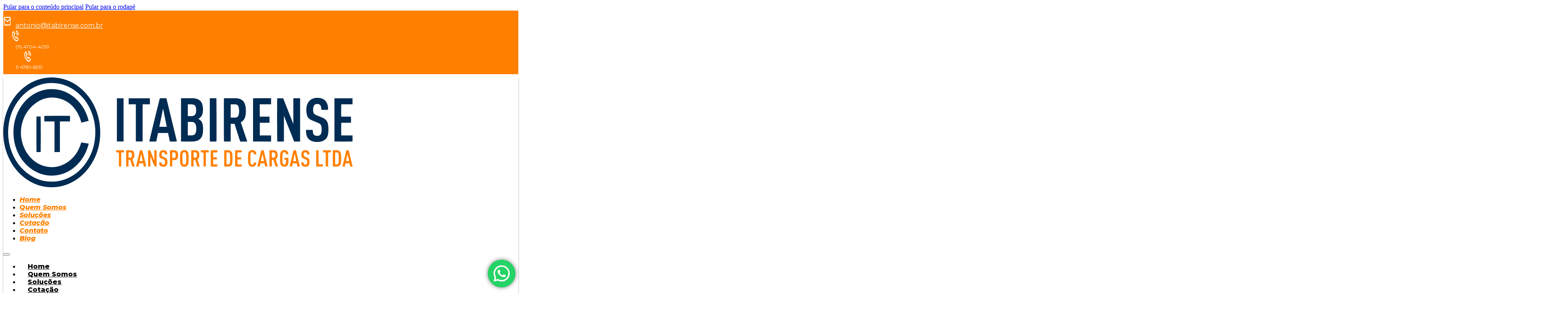

--- FILE ---
content_type: text/html; charset=UTF-8
request_url: https://itabirense.com.br/
body_size: 18110
content:
<!DOCTYPE html>
<html dir="ltr" lang="pt-BR" prefix="og: https://ogp.me/ns#">
<head>
<meta charset="UTF-8">
<meta name="viewport" content="width=device-width, initial-scale=1">
<title>Itabirense Transporte de Cargas</title>

		<!-- All in One SEO 4.8.1.1 - aioseo.com -->
	<meta name="description" content="Oferecemos soluções logísticas flexíveis e personalizadas que se adaptam às necessidades exclusivas de cada cliente!" />
	<meta name="robots" content="max-image-preview:large" />
	<link rel="canonical" href="https://itabirense.com.br/" />
	<meta name="generator" content="All in One SEO (AIOSEO) 4.8.1.1" />
		<meta property="og:locale" content="pt_BR" />
		<meta property="og:site_name" content="Itabirense -" />
		<meta property="og:type" content="website" />
		<meta property="og:title" content="Itabirense Transporte de Cargas" />
		<meta property="og:description" content="Oferecemos soluções logísticas flexíveis e personalizadas que se adaptam às necessidades exclusivas de cada cliente!" />
		<meta property="og:url" content="https://itabirense.com.br/" />
		<meta property="og:image" content="https://itabirense.com.br/wp-content/uploads/2024/10/image-18.png" />
		<meta property="og:image:secure_url" content="https://itabirense.com.br/wp-content/uploads/2024/10/image-18.png" />
		<meta property="og:image:width" content="482" />
		<meta property="og:image:height" content="454" />
		<meta name="twitter:card" content="summary_large_image" />
		<meta name="twitter:title" content="Itabirense Transporte de Cargas" />
		<meta name="twitter:description" content="Oferecemos soluções logísticas flexíveis e personalizadas que se adaptam às necessidades exclusivas de cada cliente!" />
		<meta name="twitter:image" content="https://itabirense.com.br/wp-content/uploads/2024/10/image-18.png" />
		<script type="application/ld+json" class="aioseo-schema">
			{"@context":"https:\/\/schema.org","@graph":[{"@type":"BreadcrumbList","@id":"https:\/\/itabirense.com.br\/#breadcrumblist","itemListElement":[{"@type":"ListItem","@id":"https:\/\/itabirense.com.br\/#listItem","position":1,"name":"In\u00edcio"}]},{"@type":"Organization","@id":"https:\/\/itabirense.com.br\/#organization","name":"Itabirense","url":"https:\/\/itabirense.com.br\/","telephone":"+551147044051","logo":{"@type":"ImageObject","url":"https:\/\/itabirense.com.br\/wp-content\/uploads\/2024\/10\/image.png","@id":"https:\/\/itabirense.com.br\/#organizationLogo","width":858,"height":270},"image":{"@id":"https:\/\/itabirense.com.br\/#organizationLogo"},"sameAs":["https:\/\/www.facebook.com\/itabirensetransporte?mibextid=ZbWKwL","https:\/\/www.instagram.com\/itabirensetransporte?igsh=YXhkeW4wOTZ1NzM","https:\/\/www.linkedin.com\/in\/itabirense-transporte-de-cargas-ltda-b4369292\/?utm_source=share&utm_campaign=share_via&utm_content=profile&utm_medium=android_app"]},{"@type":"WebPage","@id":"https:\/\/itabirense.com.br\/#webpage","url":"https:\/\/itabirense.com.br\/","name":"Itabirense Transporte de Cargas","description":"Oferecemos solu\u00e7\u00f5es log\u00edsticas flex\u00edveis e personalizadas que se adaptam \u00e0s necessidades exclusivas de cada cliente!","inLanguage":"pt-BR","isPartOf":{"@id":"https:\/\/itabirense.com.br\/#website"},"breadcrumb":{"@id":"https:\/\/itabirense.com.br\/#breadcrumblist"},"datePublished":"2024-10-25T22:17:28+00:00","dateModified":"2024-11-01T15:11:26+00:00"},{"@type":"WebSite","@id":"https:\/\/itabirense.com.br\/#website","url":"https:\/\/itabirense.com.br\/","name":"Itabirense","inLanguage":"pt-BR","publisher":{"@id":"https:\/\/itabirense.com.br\/#organization"}}]}
		</script>
		<!-- All in One SEO -->

<link rel='dns-prefetch' href='//fonts.googleapis.com' />
<link rel="alternate" type="application/rss+xml" title="Feed para Itabirense &raquo;" href="https://itabirense.com.br/feed/" />
<link rel="alternate" type="application/rss+xml" title="Feed de comentários para Itabirense &raquo;" href="https://itabirense.com.br/comments/feed/" />
<link rel="alternate" title="oEmbed (JSON)" type="application/json+oembed" href="https://itabirense.com.br/wp-json/oembed/1.0/embed?url=https%3A%2F%2Fitabirense.com.br%2F" />
<link rel="alternate" title="oEmbed (XML)" type="text/xml+oembed" href="https://itabirense.com.br/wp-json/oembed/1.0/embed?url=https%3A%2F%2Fitabirense.com.br%2F&#038;format=xml" />
		<!-- This site uses the Google Analytics by MonsterInsights plugin v9.9.0 - Using Analytics tracking - https://www.monsterinsights.com/ -->
		<!-- Note: MonsterInsights is not currently configured on this site. The site owner needs to authenticate with Google Analytics in the MonsterInsights settings panel. -->
					<!-- No tracking code set -->
				<!-- / Google Analytics by MonsterInsights -->
		<link rel="preconnect" href="https://fonts.gstatic.com/" crossorigin><style id='wp-img-auto-sizes-contain-inline-css'>
img:is([sizes=auto i],[sizes^="auto," i]){contain-intrinsic-size:3000px 1500px}
/*# sourceURL=wp-img-auto-sizes-contain-inline-css */
</style>
<link rel='stylesheet' id='ht_ctc_main_css-css' href='https://itabirense.com.br/wp-content/plugins/click-to-chat-for-whatsapp/new/inc/assets/css/main.css?ver=4.12' media='all' />
<style id='wp-emoji-styles-inline-css'>

	img.wp-smiley, img.emoji {
		display: inline !important;
		border: none !important;
		box-shadow: none !important;
		height: 1em !important;
		width: 1em !important;
		margin: 0 0.07em !important;
		vertical-align: -0.1em !important;
		background: none !important;
		padding: 0 !important;
	}
/*# sourceURL=wp-emoji-styles-inline-css */
</style>
<style id='classic-theme-styles-inline-css'>
/*! This file is auto-generated */
.wp-block-button__link{color:#fff;background-color:#32373c;border-radius:9999px;box-shadow:none;text-decoration:none;padding:calc(.667em + 2px) calc(1.333em + 2px);font-size:1.125em}.wp-block-file__button{background:#32373c;color:#fff;text-decoration:none}
/*# sourceURL=/wp-includes/css/classic-themes.min.css */
</style>
<link rel='stylesheet' id='bricks-frontend-css' href='https://itabirense.com.br/wp-content/themes/bricks/assets/css/frontend-layer.min.css?ver=1760229704' media='all' />
<link rel='stylesheet' id='bricks-font-awesome-6-brands-css' href='https://itabirense.com.br/wp-content/themes/bricks/assets/css/libs/font-awesome-6-brands-layer.min.css?ver=1760229704' media='all' />
<style id='bricks-frontend-inline-inline-css'>
:root {}.btn.brxe-container {color: #ffffff; font-family: "Montserrat"; font-style: italic; font-weight: 800; background-color: #000000; border: 2px solid #020202; border-radius: 10px; cursor: default}.btn.brxe-container:hover {color: #a6a7ad; background-color: #ffffff; border-style: solid; border-color: #a6a7ad}.btn.brxe-text-basic {color: #ffffff; font-family: "Montserrat"; font-style: italic; font-weight: 800; background-color: #000000; border: 2px solid #020202; border-radius: 10px; cursor: default}.btn.brxe-text-basic:hover {color: #a6a7ad; background-color: #ffffff; border-style: solid; border-color: #a6a7ad}:root {--bricks-color-c3f689: #f5f5f5;--bricks-color-e1bdc3: #e0e0e0;--bricks-color-6b7761: #9e9e9e;--bricks-color-069715: #616161;--bricks-color-eee7e2: #424242;--bricks-color-2695da: #212121;--bricks-color-935d26: #ffeb3b;--bricks-color-727386: #ffc107;--bricks-color-d155c6: #ff9800;--bricks-color-b8a64e: #ff5722;--bricks-color-a67d9c: #f44336;--bricks-color-26244e: #9c27b0;--bricks-color-4d839b: #2196f3;--bricks-color-965b74: #03a9f4;--bricks-color-0bbe3b: #81D4FA;--bricks-color-0bcc7e: #4caf50;--bricks-color-32d337: #8bc34a;--bricks-color-34d305: #cddc39;--bricks-color-vqdoms: #002c53;--bricks-color-wnfyhv: #cccccc;--bricks-color-jmvrvh: #002c53;--bricks-color-fnlvtd: #373435;--bricks-color-dspkwp: #373435;--bricks-color-lytenp: #f5f5f5;--bricks-color-ajvbze: #cccccc;--bricks-color-pxwahx: #ffffff;--bricks-color-uzzsfy: #ff8000;}#brxe-436e11 {width: 20px}#brxe-04c3dc {margin-left: 10px; color: var(--bricks-color-pxwahx); font-size: 16px; font-family: "Montserrat"; line-height: 1.2; flex-shrink: 0}#brxe-04c3dc:hover {color: #a6a7ad}@media (max-width: 767px) {#brxe-04c3dc {font-size: 14px}}#brxe-508300 {flex-direction: row; align-items: center; width: auto}@media (max-width: 767px) {#brxe-508300 {flex-direction: row; margin-top: 10px; margin-left: 0; width: 90%}}#brxe-48c00d {width: 20px}#brxe-d87c6a {color: var(--bricks-color-pxwahx); font-family: "Montserrat"; font-size: 12px; line-height: 1.2; margin-left: 10px; flex-shrink: 0}#brxe-d87c6a:hover {color: #a6a7ad}@media (max-width: 767px) {#brxe-d87c6a {font-size: 14px}}#brxe-gypzff {width: 20px; margin-left: 30px}#brxe-ryzuor {color: var(--bricks-color-pxwahx); font-family: "Montserrat"; font-size: 12px; line-height: 1.2; margin-left: 10px; flex-shrink: 0}#brxe-ryzuor:hover {color: #a6a7ad}@media (max-width: 767px) {#brxe-ryzuor {font-size: 14px}}#brxe-bfd866 {flex-direction: row; align-items: center; width: auto; margin-left: 20px}@media (max-width: 767px) {#brxe-bfd866 {flex-direction: row; margin-left: 0; width: 100%}}#brxe-1b1881 {flex-direction: row; width: 80%; margin-right: 0; margin-left: 0; align-items: center; justify-content: center}@media (max-width: 767px) {#brxe-1b1881 {flex-direction: column; margin-right: 0; margin-left: 0; width: 95%; align-items: flex-start}}#brxe-844f7b {background-color: var(--bricks-color-uzzsfy); padding-top: 10px; padding-bottom: 10px; z-index: 2}@media (max-width: 767px) {#brxe-844f7b {padding-top: 10px; padding-right: 20px; padding-bottom: 10px; padding-left: 20px; flex-wrap: nowrap; align-items: flex-start}}#brxe-f690c0 {width: 65%; margin-top: 2px; margin-bottom: 5px}@media (max-width: 767px) {#brxe-f690c0 {width: 120px}}#brxe-d7f822 {width: 20%; align-items: flex-start; background-color: #ffffff; z-index: 2}@media (max-width: 767px) {#brxe-d7f822 {width: auto; transform: scaleX(1) scaleY(1); border-style: solid; border-color: #ffffff; box-shadow: 0 0 0 0 transparent}}@layer bricks {@media (max-width: 767px) {#brxe-9f4c7a .bricks-nav-menu-wrapper { display: none; }#brxe-9f4c7a .bricks-mobile-menu-toggle { display: block; }}}#brxe-9f4c7a .bricks-nav-menu > li > a {font-size: 16px; font-family: "Montserrat"; color: var(--bricks-color-uzzsfy); font-weight: 800; font-style: italic}#brxe-9f4c7a .bricks-nav-menu > li > .brx-submenu-toggle > * {font-size: 16px; font-family: "Montserrat"; color: var(--bricks-color-uzzsfy); font-weight: 800; font-style: italic}#brxe-9f4c7a .bricks-mobile-menu > li > a {font-size: 16px; font-family: "Montserrat"; color: #000000; font-weight: 800; padding-right: 10px; padding-left: 20px}#brxe-9f4c7a .bricks-mobile-menu > li > .brx-submenu-toggle > * {font-size: 16px; font-family: "Montserrat"; color: #000000; font-weight: 800; padding-right: 10px; padding-left: 20px}#brxe-9f4c7a .bricks-mobile-menu .sub-menu > li > a {font-size: 15px; font-family: "Montserrat"; color: var(--bricks-color-uzzsfy)}#brxe-9f4c7a .bricks-mobile-menu .sub-menu > li > .brx-submenu-toggle > * {font-size: 15px; font-family: "Montserrat"; color: var(--bricks-color-uzzsfy)}#brxe-9f4c7a .bricks-nav-menu li {transition: all 300ms}#brxe-9f4c7a .bricks-nav-menu li a {transition: all 300ms}#brxe-9f4c7a .bricks-mobile-menu li a {transition: all 300ms}#brxe-9f4c7a .bricks-nav-menu .sub-menu:hover {border-radius: 0}#brxe-9f4c7a .bricks-nav-menu .sub-menu > li:hover {border-radius: 0}#brxe-9f4c7a .bricks-nav-menu .sub-menu > li:hover > a {color: #c60000}#brxe-9f4c7a .bricks-nav-menu .sub-menu > li:hover > .brx-submenu-toggle > * {color: #c60000}#brxe-9f4c7a .bricks-mobile-menu-wrapper:before {background-color: #ebebed}#brxe-9f4c7a .bricks-nav-menu > li:hover > a {color: var(--bricks-color-ajvbze)}#brxe-9f4c7a .bricks-nav-menu > li:hover > .brx-submenu-toggle > * {color: var(--bricks-color-ajvbze)}#brxe-9f4c7a .bricks-mobile-menu > li > a:hover {color: #a6a7ad}#brxe-9f4c7a .bricks-mobile-menu > li > .brx-submenu-toggle > *:hover {color: #a6a7ad}@media (max-width: 767px) {#brxe-9f4c7a .bricks-mobile-menu-toggle {color: #235570}#brxe-9f4c7a .bricks-mobile-menu-wrapper:before {background-color: #ffffff}#brxe-9f4c7a .bricks-mobile-menu > li > a {font-family: "Rubik"; text-transform: capitalize}#brxe-9f4c7a .bricks-mobile-menu > li > .brx-submenu-toggle > * {font-family: "Rubik"; text-transform: capitalize}}#brxe-dda13d {width: auto; justify-content: center}@media (max-width: 767px) {#brxe-dda13d {width: auto; margin-left: 40%}}#brxe-5cf676 {flex-direction: row; align-items: center; width: 60%}@media (max-width: 767px) {#brxe-5cf676 {flex-wrap: nowrap; flex-direction: column-reverse; width: auto; align-items: flex-start}}#brxe-1c26dc {background-color: var(--bricks-color-uzzsfy); color: #ffffff; font-size: 16px; font-family: "Montserrat"; font-weight: 800; border: 2px solid var(--bricks-color-uzzsfy); border-radius: 8px; padding-top: 4px; padding-bottom: 4px; width: 80%; transition: all 300ms}#brxe-1c26dc:hover {background-color: #ffffff; border-style: solid; border-color: #a6a7ad; color: #a6a7ad}@media (max-width: 767px) {#brxe-1c26dc {width: 100%}}#brxe-388e0e {width: 20%; align-items: flex-end}@media (max-width: 767px) {#brxe-388e0e {width: 45%}}#brxe-7a4438 {flex-direction: row; margin-top: 8px; margin-right: 0; margin-bottom: 8px; margin-left: 0; justify-content: space-between; align-items: center; width: 80%}@media (max-width: 767px) {#brxe-7a4438 {justify-content: space-between; width: 90%; flex-wrap: nowrap}}#brxe-b83b44 {background-color: #ffffff; box-shadow: 0 2px 3px 0 #9e9e9e; z-index: 2}@media (max-width: 767px) {#brxe-b83b44 {padding-top: 10px; padding-bottom: 10px}}@media (max-width: 767px) {#brxe-khwmdi {display: none}}#brxe-rldhmv {width: 85%}@media (max-width: 767px) {#brxe-rldhmv {width: 90%}}#brxe-giolcc {width: 60%; margin-left: 25px}#brxe-wltwcq li.has-link a, #brxe-wltwcq li.no-link {color: #ffffff; font-size: 18px; width: 30px; min-height: 30px}#brxe-wltwcq .repeater-item:nth-child(1).has-link a {color: var(--bricks-color-vqdoms)}#brxe-wltwcq .repeater-item:nth-child(1).no-link {color: var(--bricks-color-vqdoms)}#brxe-wltwcq .repeater-item:nth-child(1).has-link a:hover {color: var(--bricks-color-uzzsfy)}#brxe-wltwcq .repeater-item:nth-child(1).no-link:hover {color: var(--bricks-color-uzzsfy)}#brxe-wltwcq .repeater-item:nth-child(2).has-link a {color: var(--bricks-color-vqdoms)}#brxe-wltwcq .repeater-item:nth-child(2).no-link {color: var(--bricks-color-vqdoms)}#brxe-wltwcq .repeater-item:nth-child(2).has-link a:hover {color: var(--bricks-color-uzzsfy)}#brxe-wltwcq .repeater-item:nth-child(2).no-link:hover {color: var(--bricks-color-uzzsfy)}#brxe-wltwcq .repeater-item:nth-child(3).has-link a {color: var(--bricks-color-vqdoms)}#brxe-wltwcq .repeater-item:nth-child(3).no-link {color: var(--bricks-color-vqdoms)}#brxe-wltwcq .repeater-item:nth-child(3).has-link a:hover {color: var(--bricks-color-uzzsfy)}#brxe-wltwcq .repeater-item:nth-child(3).no-link:hover {color: var(--bricks-color-uzzsfy)}#brxe-wltwcq {flex-direction: column}#brxe-wltwcq li {border: 2px solid var(--bricks-color-vqdoms); border-radius: 50px; margin-bottom: 20px; transition: all 300ms}#brxe-wltwcq li.has-link a:hover, #brxe-wltwcq li.no-link:hover {color: #000000}#brxe-wltwcq li:hover {border-color: var(--bricks-color-uzzsfy)}@media (max-width: 767px) {#brxe-wltwcq li.has-link a, #brxe-wltwcq li.no-link {font-size: 12px; width: 30px; min-height: 30px}#brxe-wltwcq li {margin-bottom: 8px}}#brxe-sxeemz {width: auto}#brxe-npftnz {align-items: center; flex-direction: row; justify-content: space-around}@media (max-width: 767px) {#brxe-npftnz {width: 80%; margin-top: 30px}}#brxe-kylfka.horizontal .line {border-top-color: var(--bricks-color-wnfyhv); border-top-width: 2px}#brxe-kylfka.vertical .line {border-right-color: var(--bricks-color-wnfyhv)}#brxe-kylfka .icon {color: var(--bricks-color-wnfyhv)}#brxe-kylfka .line {height: 2px}#brxe-lfhnyg {color: var(--bricks-color-jmvrvh); font-family: "Montserrat"; font-weight: 500; font-style: italic; text-align: right; line-height: 1.2; font-size: 25px}#brxe-lfhnyg a {color: var(--bricks-color-jmvrvh); font-family: "Montserrat"; font-weight: 500; font-style: italic; text-align: right; line-height: 1.2; font-size: 25px; font-size: inherit}#brxe-lfhnyg strong { color:#FF8000;}#brxe-yjabsf {width: 55%; margin-top: 50px; margin-left: 10%}@media (max-width: 767px) {#brxe-yjabsf {margin-left: 0; width: 80%; align-self: flex-end !important}}#brxe-cspcca {margin-top: 40px}@media (max-width: 767px) {#brxe-cspcca {width: 80%; margin-bottom: 40px}}#brxe-nlieoe {position: absolute; width: 50%; height: 80%; justify-content: center}@media (max-width: 767px) {#brxe-nlieoe {flex-direction: row; position: relative; width: 100%; background-image: url(https://itabirense.com.br/wp-content/uploads/2024/10/image-54.png); background-size: cover}}#brxe-zmeuuu {width: 100%; align-items: flex-end; position: relative; justify-content: center}#brxe-kujjqj {font-family: "Montserrat"; font-weight: 600; line-height: 1.2; text-align: center; font-size: 18px; width: 80%; margin-top: 90px; margin-bottom: 90px}#brxe-vfbfap {width: 38%; background-color: #ffffff; border-radius: 20px; align-items: center}@media (max-width: 767px) {#brxe-vfbfap {width: 100%}}#brxe-ejlsmd {width: 60%}@media (max-width: 767px) {#brxe-ejlsmd {width: 100%; margin-top: 30px}}#brxe-wptqgc {flex-direction: row; justify-content: space-between}@media (max-width: 767px) {#brxe-wptqgc {flex-direction: column}}#brxe-nzwnlr {font-family: "Montserrat"; font-weight: 600; line-height: 1.2; text-align: center; font-size: 18px; width: 80%; margin-top: 40px; margin-bottom: 40px}#brxe-jrwuno {width: 60%; background-color: #ff8000; border-top-right-radius: 30px; border-bottom-right-radius: 30px}@media (max-width: 767px) {#brxe-jrwuno {width: 100%}}#brxe-jaqvff {width: 30%; margin-left: 15%}#brxe-xwdivr {width: auto}@media (max-width: 767px) {#brxe-xwdivr {margin-top: 30px}}#brxe-saoyld {margin-top: -50px; flex-direction: row}#brxe-nofwrk {width: 80%; margin-top: 60px; margin-bottom: 60px; transform: translateX(-80px); transition: all 300ms}#brxe-nofwrk:hover {transform: translateX(90px)}#brxe-wpnsgx {background-image: url(https://itabirense.com.br/wp-content/uploads/2024/10/image-2-1.png); background-repeat: no-repeat; background-size: 50% 100%; margin-top: 90px}@media (max-width: 767px) {#brxe-wpnsgx {background-image: url(https://itabirense.com.br/wp-content/uploads/2024/10/image-2-1.png); background-repeat: no-repeat; background-size: 95% 100%}}#brxe-igjiqb {color: var(--bricks-color-fnlvtd); font-size: 22px; font-family: "Montserrat"; font-weight: 600; font-style: italic; line-height: 1.2; width: 80%}@media (max-width: 767px) {#brxe-igjiqb {font-size: 20px; width: 90%}}#brxe-pitrqx {color: #ff8000; font-size: 16px; font-family: "Montserrat"; font-weight: 800; font-style: italic; line-height: 1.2; width: 100%; margin-top: 5px}#brxe-ddhpoq {color: #ff8000; font-size: 16px; font-family: "Montserrat"; font-weight: 800; font-style: italic; line-height: 1.2; text-align: center; width: 100%; margin-top: 20px}#brxe-xitzmt {width: 50%}#brxe-mypuuw {color: #ffffff; font-size: 14px; font-family: "Montserrat"; font-weight: 500; line-height: 1.2; text-align: center; width: 100%; margin-top: 10px}#brxe-zzmhcj {align-items: center}#brxe-wnecgn {width: 50%}#brxe-letghx {color: #ffffff; font-size: 14px; font-family: "Montserrat"; font-weight: 500; line-height: 1.2; text-align: center; width: 100%; margin-top: 10px}#brxe-myywox {align-items: center; margin-top: 55px}@media (max-width: 767px) {#brxe-myywox {margin-top: 30px}}#brxe-fyzidr {width: 50%}#brxe-phfvju {color: #ffffff; font-size: 14px; font-family: "Montserrat"; font-weight: 500; line-height: 1.2; text-align: center; width: 100%; margin-top: 10px}#brxe-vaopxq {align-items: center; margin-top: 55px}@media (max-width: 767px) {#brxe-vaopxq {margin-top: 30px}}#brxe-isfanl {width: 35%; margin-bottom: 30px}@media (max-width: 767px) {#brxe-isfanl {width: 100%}}#brxe-aovqfw {width: 50%}#brxe-lstfji {color: #ffffff; font-size: 14px; font-family: "Montserrat"; font-weight: 500; line-height: 1.2; text-align: center; width: 100%; margin-top: 10px}#brxe-jfxcbu {align-items: center}#brxe-mxrjem {width: 50%}#brxe-httnub {color: #ffffff; font-size: 14px; font-family: "Montserrat"; font-weight: 500; line-height: 1.2; text-align: center; width: 100%; margin-top: 10px}#brxe-tfesal {align-items: center; margin-top: 75px}@media (max-width: 767px) {#brxe-tfesal {margin-top: 30px}}#brxe-oiesxu {width: 50%}#brxe-acedip {color: #ffffff; font-size: 14px; font-family: "Montserrat"; font-weight: 500; line-height: 1.2; text-align: center; width: 100%; margin-top: 10px}#brxe-hkgsdl {align-items: center; margin-top: 55px}@media (max-width: 767px) {#brxe-hkgsdl {margin-top: 30px}}#brxe-awaezv {width: 35%; margin-bottom: 30px}@media (max-width: 767px) {#brxe-awaezv {width: 100%}}#brxe-qenelq {flex-direction: row; width: 90%; align-self: center !important; margin-top: 30px; justify-content: space-around}#brxe-kchylv {background-color: var(--bricks-color-vqdoms); margin-top: 70px; border-radius: 16px}#brxe-oppfjx {width: 45%}#brxe-fpdzaf {color: var(--bricks-color-fnlvtd); font-size: 18px; font-family: "Montserrat"; font-style: italic; line-height: 1.2; text-align: center; width: 100%}#brxe-velhno {color: var(--bricks-color-jmvrvh); font-size: 16px; font-family: "Montserrat"; font-weight: 800; font-style: italic; line-height: 1.2; text-align: center; width: 100%; margin-top: 20px}#brxe-ejiwyd {width: 50%}#brxe-gehgfk {color: var(--bricks-color-dspkwp); font-size: 14px; font-family: "Montserrat"; font-weight: 500; line-height: 1.2; text-align: center; width: 100%; margin-top: 10px}#brxe-uekmpr {align-items: center}#brxe-fnpkny {width: 50%}#brxe-xrvfms {color: var(--bricks-color-dspkwp); font-size: 14px; font-family: "Montserrat"; font-weight: 500; line-height: 1.2; text-align: center; width: 100%; margin-top: 10px}#brxe-rvpodc {align-items: center; margin-top: 55px}@media (max-width: 767px) {#brxe-rvpodc {margin-top: 30px}}#brxe-qvwqmp {width: 50%}#brxe-djpwlr {color: var(--bricks-color-dspkwp); font-size: 14px; font-family: "Montserrat"; font-weight: 500; line-height: 1.2; text-align: center; width: 100%; margin-top: 10px}#brxe-ejxaoo {align-items: center; margin-top: 55px}@media (max-width: 767px) {#brxe-ejxaoo {margin-top: 30px}}#brxe-umaucj {width: 35%; margin-bottom: 30px}@media (max-width: 767px) {#brxe-umaucj {width: 100%}}#brxe-qrflme {width: 50%}#brxe-akpxxv {color: var(--bricks-color-fnlvtd); font-size: 14px; font-family: "Montserrat"; font-weight: 500; line-height: 1.2; text-align: center; width: 100%; margin-top: 10px}#brxe-dpjgph {align-items: center}#brxe-hvwowx {width: 50%}#brxe-dsnmdn {color: var(--bricks-color-fnlvtd); font-size: 14px; font-family: "Montserrat"; font-weight: 500; line-height: 1.2; text-align: center; width: 100%; margin-top: 10px}#brxe-obahqc {align-items: center; margin-top: 55px}@media (max-width: 767px) {#brxe-obahqc {margin-top: 30px}}#brxe-uqcndt {width: 50%}#brxe-kwlqdd {color: var(--bricks-color-fnlvtd); font-size: 14px; font-family: "Montserrat"; font-weight: 500; line-height: 1.2; text-align: center; width: 100%; margin-top: 10px}#brxe-ywdmux {align-items: center; margin-top: 60px}@media (max-width: 767px) {#brxe-ywdmux {margin-top: 30px}}#brxe-dmhthz {width: 35%; margin-bottom: 30px}@media (max-width: 767px) {#brxe-dmhthz {width: 100%}}#brxe-adhntj {flex-direction: row; width: 90%; align-self: center !important; margin-top: 30px; justify-content: space-around}#brxe-ltmuqu {background-color: #f5f5f5; margin-top: 20px; border-radius: 16px}#brxe-moyhls {width: 50%}#brxe-gfbymx {width: 100%; flex-direction: row; justify-content: space-between}#brxe-pujgwk {color: var(--bricks-color-fnlvtd); font-size: 22px; font-family: "Montserrat"; font-weight: 600; font-style: italic; line-height: 1.2; width: 80%}@media (max-width: 767px) {#brxe-pujgwk {width: 85%; font-size: 20px}}#brxe-lpvukz {color: #ff8000; font-size: 16px; font-family: "Montserrat"; font-weight: 800; font-style: italic; line-height: 1.2; width: 100%; margin-top: 5px}#brxe-bmtwli {color: #ff8000; font-size: 16px; font-family: "Montserrat"; font-weight: 800; font-style: italic; line-height: 1.2; text-align: center; width: 100%; margin-top: 20px}#brxe-rrhnsn {width: 50%}#brxe-tevbdp {color: #ffffff; font-size: 14px; font-family: "Montserrat"; font-weight: 500; line-height: 1.2; text-align: center; width: 100%; margin-top: 10px}#brxe-lyccra {align-items: center}#brxe-flvsbr {width: 50%}#brxe-mpndlx {color: #ffffff; font-size: 14px; font-family: "Montserrat"; font-weight: 500; line-height: 1.2; text-align: center; width: 100%; margin-top: 10px}#brxe-gzjblg {align-items: center; margin-top: 55px}@media (max-width: 767px) {#brxe-gzjblg {margin-top: 30px}}#brxe-lxykem {width: 50%}#brxe-xquigu {color: #ffffff; font-size: 14px; font-family: "Montserrat"; font-weight: 500; line-height: 1.2; text-align: center; width: 100%; margin-top: 10px}#brxe-zvgkzl {align-items: center; margin-top: 55px}@media (max-width: 767px) {#brxe-zvgkzl {margin-top: 30px}}#brxe-dwpqkt {width: 35%; margin-bottom: 30px}@media (max-width: 767px) {#brxe-dwpqkt {width: 100%}}#brxe-uovhwn {width: 50%}#brxe-epbpjl {color: #ffffff; font-size: 14px; font-family: "Montserrat"; font-weight: 500; line-height: 1.2; text-align: center; width: 100%; margin-top: 10px}#brxe-dzhibi {align-items: center}#brxe-krgwgp {width: 50%}#brxe-uqspnd {color: #ffffff; font-size: 14px; font-family: "Montserrat"; font-weight: 500; line-height: 1.2; text-align: center; width: 100%; margin-top: 10px}#brxe-ujxlkq {align-items: center; margin-top: 75px}@media (max-width: 767px) {#brxe-ujxlkq {margin-top: 30px}}#brxe-lxsibe {width: 50%}#brxe-ihxexd {color: #ffffff; font-size: 14px; font-family: "Montserrat"; font-weight: 500; line-height: 1.2; text-align: center; width: 100%; margin-top: 10px}#brxe-vylgmd {align-items: center; margin-top: 55px}@media (max-width: 767px) {#brxe-vylgmd {margin-top: 30px}}#brxe-cwlicu {width: 35%; margin-bottom: 30px}@media (max-width: 767px) {#brxe-cwlicu {width: 100%}}#brxe-nbocea {flex-direction: row; width: 90%; align-self: center !important; margin-top: 30px; justify-content: space-around}#brxe-qzaodh {background-color: var(--bricks-color-vqdoms); margin-top: 70px; border-radius: 16px}#brxe-uicuim {width: 45%; transform: translateX(40px); z-index: 4}#brxe-lrofqi {color: var(--bricks-color-fnlvtd); font-size: 18px; font-family: "Montserrat"; font-style: italic; line-height: 1.2; text-align: center; width: 100%}@media (max-width: 767px) {#brxe-lrofqi {font-size: 15px; text-align: right; width: 80%}}@media (max-width: 767px) {#brxe-dmzbub {align-self: flex-end !important; align-items: flex-end}}#brxe-frbuui {color: var(--bricks-color-jmvrvh); font-size: 16px; font-family: "Montserrat"; font-weight: 800; font-style: italic; line-height: 1.2; text-align: center; width: 100%; margin-top: 20px}#brxe-cqvwtk {width: 50%}#brxe-ebnpwv {color: var(--bricks-color-dspkwp); font-size: 14px; font-family: "Montserrat"; font-weight: 500; line-height: 1.2; text-align: center; width: 100%; margin-top: 10px}#brxe-zahozy {align-items: center}#brxe-xzcptz {width: 50%}#brxe-kxlqwp {color: var(--bricks-color-dspkwp); font-size: 14px; font-family: "Montserrat"; font-weight: 500; line-height: 1.2; text-align: center; width: 100%; margin-top: 10px}#brxe-ukmzcp {align-items: center; margin-top: 55px}@media (max-width: 767px) {#brxe-ukmzcp {margin-top: 30px}}#brxe-vkmlae {width: 50%}#brxe-nersvy {color: var(--bricks-color-dspkwp); font-size: 14px; font-family: "Montserrat"; font-weight: 500; line-height: 1.2; text-align: center; width: 100%; margin-top: 10px}#brxe-qpbelc {align-items: center; margin-top: 55px}@media (max-width: 767px) {#brxe-qpbelc {margin-top: 30px}}#brxe-kcnqny {width: 35%; margin-bottom: 30px}@media (max-width: 767px) {#brxe-kcnqny {width: 100%}}#brxe-bzgaby {width: 50%}#brxe-zdrnqp {color: var(--bricks-color-fnlvtd); font-size: 14px; font-family: "Montserrat"; font-weight: 500; line-height: 1.2; text-align: center; width: 100%; margin-top: 10px}#brxe-snrokg {align-items: center}#brxe-qbwqzd {width: 50%}#brxe-fusmmq {color: var(--bricks-color-fnlvtd); font-size: 14px; font-family: "Montserrat"; font-weight: 500; line-height: 1.2; text-align: center; width: 100%; margin-top: 10px}#brxe-jdusob {align-items: center; margin-top: 55px}@media (max-width: 767px) {#brxe-jdusob {margin-top: 30px}}#brxe-dizijb {width: 50%}#brxe-rwmzjh {color: var(--bricks-color-fnlvtd); font-size: 14px; font-family: "Montserrat"; font-weight: 500; line-height: 1.2; text-align: center; width: 100%; margin-top: 10px}#brxe-ohohod {align-items: center; margin-top: 60px}@media (max-width: 767px) {#brxe-ohohod {margin-top: 30px}}#brxe-bifagy {width: 35%; margin-bottom: 30px}@media (max-width: 767px) {#brxe-bifagy {width: 100%}}#brxe-dazejn {flex-direction: row; width: 90%; align-self: center !important; margin-top: 30px; justify-content: space-around}#brxe-fhkpwk {background-color: #f5f5f5; margin-top: 20px; border-radius: 16px}#brxe-gcuyqu {width: 50%; transform: translateX(-40px)}#brxe-lpyhkx {width: 100%; flex-direction: row; justify-content: space-between; align-self: center !important}#brxe-bzlusm {width: 100%; background-color: var(--bricks-color-pxwahx); transition: all 300ms; opacity: 0; position: absolute}#brxe-bzlusm:hover {opacity: 1}#brxe-otgwdy {align-items: center; position: relative; width: 1200px; max-width: 80%}@media (max-width: 767px) {#brxe-otgwdy {max-width: 90%; width: 90%}}#brxe-txakkz {margin-top: 50px}#brxe-nhusmx {color: var(--bricks-color-fnlvtd); font-size: 22px; font-family: "Montserrat"; font-weight: 600; font-style: italic; line-height: 1.2; width: 100%}#brxe-ebotsn {width: 70%}#brxe-uadrqi {width: 70%; margin-top: 35px}#brxe-nthpew {margin-top: 30px; margin-bottom: 10px}#brxe-nthpew.horizontal .line {border-top-color: var(--bricks-color-ajvbze)}#brxe-nthpew.vertical .line {border-right-color: var(--bricks-color-ajvbze)}#brxe-nthpew .icon {color: var(--bricks-color-ajvbze)}#brxe-npgefp {width: 70%; margin-top: 25px}#brxe-hnzcpc {font-family: "Montserrat"; font-weight: 500; font-style: italic; font-size: 25px; line-height: 1; text-align: center}#brxe-uldiub {font-family: "Montserrat"; font-weight: 400; font-size: 16px}#brxe-wicanj {width: 32%; align-items: center}#brxe-ufnfvg {font-family: "Montserrat"; font-weight: 500; font-style: italic; font-size: 25px; line-height: 1; text-align: center}#brxe-ctbaxd {font-family: "Montserrat"; font-weight: 400; font-size: 16px}#brxe-yzvcjl {width: 32%; align-items: center}#brxe-erkwcx {font-family: "Montserrat"; font-weight: 500; font-style: italic; font-size: 25px; line-height: 1}#brxe-ijhvkr {font-family: "Montserrat"; font-weight: 400; font-size: 16px}#brxe-qpalzp {width: 32%; align-items: center}#brxe-qdzsvv {margin-top: 70px; width: 70%; flex-direction: row; justify-content: space-between}#brxe-oauzly {width: 40%; align-items: flex-end}@media (max-width: 767px) {#brxe-oauzly {width: 80%; align-items: flex-start}}#brxe-qscxso {color: var(--bricks-color-fnlvtd); font-size: 18px; font-family: "Montserrat"; font-weight: 600; font-style: italic; line-height: 1.2; text-align: center; width: 100%}@media (max-width: 767px) {#brxe-qscxso {font-size: 22px}}#brxe-geaxew {color: var(--bricks-color-fnlvtd); font-size: 16px; font-family: "Montserrat"; font-style: italic; line-height: 1.1; text-align: center; width: 85%; margin-top: 5px}@media (max-width: 767px) {#brxe-geaxew {font-size: 20px}}#brxe-epewbi {position: absolute; margin-top: 20%; align-items: center}#brxe-okayqk {position: relative}#brxe-zhpupy {color: var(--bricks-color-fnlvtd); font-size: 18px; font-family: "Montserrat"; font-weight: 600; font-style: italic; line-height: 1.2; text-align: center; width: 100%}@media (max-width: 767px) {#brxe-zhpupy {font-size: 22px}}#brxe-cwtxjf {color: var(--bricks-color-fnlvtd); font-size: 16px; font-family: "Montserrat"; font-style: italic; line-height: 1.1; text-align: center; width: 85%; margin-top: 5px}@media (max-width: 767px) {#brxe-cwtxjf {font-size: 20px}}#brxe-hchmjv {position: absolute; margin-top: 20%; align-items: center}#brxe-nhgtlg {position: relative}#brxe-fligte {position: absolute; opacity: 0; transition: all 300ms}#brxe-fligte:hover {opacity: 1}#brxe-pvmfni {width: 33%; position: relative}@media (max-width: 767px) {#brxe-pvmfni {width: 60%}}#brxe-ckwzlb {color: var(--bricks-color-fnlvtd); font-size: 18px; font-family: "Montserrat"; font-weight: 600; font-style: italic; line-height: 1.2; text-align: center; width: 100%}@media (max-width: 767px) {#brxe-ckwzlb {font-size: 22px}}#brxe-splfrz {color: var(--bricks-color-fnlvtd); font-size: 16px; font-family: "Montserrat"; font-style: italic; line-height: 1.1; text-align: center; width: 85%; margin-top: 5px}@media (max-width: 767px) {#brxe-splfrz {font-size: 20px}}#brxe-lormlh {position: absolute; margin-top: 20%; align-items: center}#brxe-lyfswd {position: relative}#brxe-wpdilb {color: #ffffff; font-size: 18px; font-family: "Montserrat"; font-weight: 600; font-style: italic; line-height: 1.2; text-align: center; width: 100%}@media (max-width: 767px) {#brxe-wpdilb {font-size: 22px}}#brxe-sqlyum {color: var(--bricks-color-pxwahx); font-size: 16px; font-family: "Montserrat"; font-style: italic; line-height: 1.1; text-align: center; width: 85%; margin-top: 5px}@media (max-width: 767px) {#brxe-sqlyum {font-size: 20px}}#brxe-adtaje {position: absolute; margin-top: 20%; align-items: center}#brxe-zjoppb {position: relative}#brxe-jgwffi {position: absolute; opacity: 0; transition: all 300ms}#brxe-jgwffi:hover {opacity: 1}#brxe-lhyodr {width: 33%; position: relative; margin-left: 30px}@media (max-width: 767px) {#brxe-lhyodr {margin-top: 60px; margin-left: 0; width: 60%}}#brxe-apzryu {width: 55%; align-self: center !important; flex-direction: row}@media (max-width: 767px) {#brxe-apzryu {width: 100%; justify-content: center; flex-direction: column; align-items: center; margin-top: 60px}}#brxe-uthzqh {width: 100%; flex-direction: row; justify-content: space-between; margin-top: 70px; margin-bottom: 70px; align-items: center}@media (max-width: 767px) {#brxe-uthzqh {flex-direction: column}}#brxe-dchehg {margin-top: 80px; background-color: var(--bricks-color-lytenp)}#brxe-fqdszm {color: #373435; font-size: 18px; font-family: "Montserrat"; font-weight: 800; font-style: italic; line-height: 1.1; width: 70%}@media (max-width: 767px) {#brxe-fqdszm {width: 100%}}#brxe-xfpscy {color: #373435; font-size: 16px; font-family: "Montserrat"; font-weight: 800; font-style: italic; line-height: 1.1; width: 70%; margin-top: 6px}@media (max-width: 767px) {#brxe-xfpscy {width: 100%; margin-top: 15px}}#brxe-aklejr {margin-bottom: 180px}@media (max-width: 767px) {#brxe-aklejr {margin-bottom: 60px}}#brxe-tytdtt {color: #373435; font-size: 16px; font-family: "Montserrat"; font-weight: 800; font-style: italic; line-height: 1.1; width: 70%}@media (max-width: 767px) {#brxe-tytdtt {width: 100%}}#brxe-uojrdi {justify-content: flex-start; margin-top: 20px}#brxe-qsxsee {color: var(--bricks-color-pxwahx); font-family: "Montserrat"; font-weight: 500; font-size: 18px; font-style: italic; margin-top: 60px; margin-bottom: 60px}#brxe-gqhvvm {background-color: var(--bricks-color-jmvrvh); align-items: center; border-top-left-radius: 30px; border-top-right-radius: 30px}#brxe-uulfar {margin-top: 20px}#brxe-ifzprb {width: 50%}#brxe-fjqfyf {align-items: flex-end; margin-top: 45px}@media (max-width: 767px) {#brxe-fjqfyf {margin-bottom: 40px}}@media (max-width: 767px) {#brxe-nsljdz {margin-top: 50px}}#brxe-rvkaab {width: 90%; align-self: center !important; flex-direction: row; margin-top: 30px; align-items: stretch}#brxe-krrjww {width: 90%; background-image: url(https://itabirense.com.br/wp-content/uploads/2024/10/image-53-1.png); background-size: 100% 55%; background-repeat: no-repeat; flex-direction: row; justify-content: center; margin-bottom: 80px}@media (max-width: 767px) {#brxe-krrjww {margin-top: 50px; background-color: var(--bricks-color-uzzsfy)}}#brxe-fqgeam {margin-top: 60px; background-color: var(--bricks-color-lytenp)}#brxe-rpcrju {width: 100%; color: #a6a7ad; font-family: "Montserrat"; text-align: center; line-height: 1.1; font-size: 22px; font-weight: 800; font-style: italic; margin-top: 8px}@media (max-width: 767px) {#brxe-rpcrju {text-align: left}}#brxe-wdpjhs {color: var(--bricks-color-uzzsfy); font-family: "Montserrat"; text-align: center; line-height: 1.1; font-weight: 700; font-size: 15px; margin-top: 5px; width: 70%}@media (max-width: 767px) {#brxe-wdpjhs {text-align: left; width: 80%}}#brxe-oephvz {align-items: center; width: 30%}@media (max-width: 767px) {#brxe-oephvz {width: 100%; align-items: flex-start}}#brxe-xitmww {color: #000000; font-family: "Montserrat"; text-align: left; line-height: 1.1; font-weight: 700; font-size: 15px; margin-top: 5px; width: 80%}@media (max-width: 767px) {#brxe-xitmww {width: 100%}}#brxe-eynsft {color: #000000; font-family: "Montserrat"; text-align: left; line-height: 1.1; font-size: 15px; margin-top: 15px; width: 80%; transition: all 300ms}#brxe-eynsft:hover {color: #a6a7ad}@media (max-width: 767px) {#brxe-eynsft {width: 100%}}#brxe-bifabs {color: #000000; font-family: "Montserrat"; text-align: left; line-height: 1.1; font-size: 15px; margin-top: 5px; width: 80%; transition: all 300ms}#brxe-bifabs:hover {color: var(--bricks-color-uzzsfy)}@media (max-width: 767px) {#brxe-bifabs {width: 100%}}#brxe-kbqqua {color: #000000; font-family: "Montserrat"; text-align: left; line-height: 1.1; font-size: 15px; margin-top: 5px; width: 80%; transition: all 300ms}#brxe-kbqqua:hover {color: var(--bricks-color-uzzsfy)}@media (max-width: 767px) {#brxe-kbqqua {width: 100%}}#brxe-yxeqch {color: #000000; font-family: "Montserrat"; text-align: left; line-height: 1.1; font-size: 15px; margin-top: 5px; width: 80%; transition: all 300ms}#brxe-yxeqch:hover {color: var(--bricks-color-uzzsfy)}@media (max-width: 767px) {#brxe-yxeqch {width: 100%}}#brxe-vrykyc {align-items: center; width: 30%}@media (max-width: 767px) {#brxe-vrykyc {width: 100%; margin-top: 35px}}#brxe-itmnpa {width: 40%}@media (max-width: 767px) {#brxe-itmnpa {width: 100%; margin-top: 30px}}#brxe-ttzkjb {width: 80%; flex-direction: row; align-items: center}@media (max-width: 767px) {#brxe-ttzkjb {flex-direction: column; width: 80%}}#brxe-rorlmr {margin-top: 90px; margin-bottom: 70px}#brxe-f5f2e7 .line {height: 3px}#brxe-f5f2e7.horizontal .line {border-top-width: 3px; border-top-color: #ffffff}#brxe-f5f2e7.vertical .line {border-right-color: #ffffff}#brxe-f5f2e7 .icon {color: #ffffff}#brxe-f5f2e7 {width: 37%}@media (max-width: 767px) {#brxe-f5f2e7 {width: 20%}}#brxe-a000a3 {width: 15%}@media (max-width: 767px) {#brxe-a000a3 {width: 50%}}#brxe-f4bb0b .line {height: 3px}#brxe-f4bb0b.horizontal .line {border-top-width: 3px; border-top-color: #ffffff}#brxe-f4bb0b.vertical .line {border-right-color: #ffffff}#brxe-f4bb0b .icon {color: #ffffff}#brxe-f4bb0b {width: 37%}@media (max-width: 767px) {#brxe-f4bb0b {width: 20%}}#brxe-1db8df {width: 100%; flex-direction: row; justify-content: space-between; align-items: center; margin-bottom: 80px}@media (max-width: 767px) {#brxe-1db8df {margin-bottom: 50px}}#brxe-736729 {margin-bottom: 20px; font-weight: 800; font-family: "Montserrat"; color: #ffffff; font-size: 20px; font-style: italic}#brxe-69cf58 {margin-bottom: 12px; color: #ffffff; font-size: 16px; font-family: "Montserrat"; font-weight: 800; font-style: italic}#brxe-04a05b {margin-bottom: 12px; color: #ffffff; font-size: 16px; font-family: "Montserrat"; font-weight: 800; font-style: italic}#brxe-eab49c {margin-bottom: 12px; color: #ffffff; font-size: 16px; font-family: "Montserrat"; font-weight: 800; font-style: italic}#brxe-ymznea {margin-bottom: 12px; color: #ffffff; font-size: 16px; font-family: "Montserrat"; font-weight: 800; font-style: italic}#brxe-cfospi {margin-bottom: 12px; color: #ffffff; font-size: 16px; font-family: "Montserrat"; font-weight: 800; font-style: italic}#brxe-d5559c {width: 35%}@media (max-width: 767px) {#brxe-d5559c {width: 100%; margin-right: 0; margin-bottom: 40px; align-items: flex-start}}#brxe-069ce0 {margin-bottom: 20px; font-weight: 800; font-family: "Montserrat"; color: #ffffff; font-size: 20px; font-style: italic}#brxe-7ed309 {margin-bottom: 12px; color: #ffffff; font-size: 16px; font-family: "Montserrat"; font-weight: 800; font-style: italic}#brxe-7ed309:hover {color: #a6a7ad}#brxe-hhvaak {margin-bottom: 12px; color: #ffffff; font-size: 16px; font-family: "Montserrat"; font-weight: 800; font-style: italic}#brxe-hhvaak:hover {color: #a6a7ad}#brxe-27fc76 {margin-bottom: 12px; color: #ffffff; font-size: 16px; font-family: "Montserrat"; font-weight: 800; font-style: italic}#brxe-27fc76:hover {color: #a6a7ad}#brxe-06cd66 {width: 25%}@media (max-width: 767px) {#brxe-06cd66 {width: 100%; margin-right: 0; margin-bottom: 40px; align-items: flex-start}}#brxe-4ddb2d {margin-bottom: 20px; font-weight: 800; font-family: "Montserrat"; color: #ffffff; font-size: 20px; font-style: italic}#brxe-d3eb37 {margin-bottom: 12px; color: #ffffff; font-size: 16px; font-family: "Montserrat"; font-weight: 800; font-style: italic; line-height: 1.2}#brxe-d3eb37:hover {color: var(--bricks-color-ajvbze)}#brxe-e4a46a {width: 25%}@media (max-width: 767px) {#brxe-e4a46a {width: 100%; margin-right: 0; margin-bottom: 40px; align-items: flex-start}}#brxe-988e40 {flex-direction: row; justify-content: space-between; width: 100%}@media (max-width: 767px) {#brxe-988e40 {width: 90%; flex-direction: column; align-items: center}}#brxe-bab6be {flex-direction: row; justify-content: space-between}@media (max-width: 767px) {#brxe-bab6be {align-self: center !important; justify-content: center}}#brxe-3dfe9a {padding-top: 60px; padding-bottom: 60px; background-color: var(--bricks-color-jmvrvh)}@media (max-width: 767px) {#brxe-3dfe9a {padding-top: 60px; padding-bottom: 60px}}#brxe-abf666 {font-size: 16px; color: #ffffff; font-weight: 500}@media (max-width: 767px) {#brxe-abf666 {text-align: center; margin-bottom: 16px}}@media (max-width: 767px) {#brxe-8a160a {align-items: center}}#brxe-620a08 li.has-link a, #brxe-620a08 li.no-link {padding-top: 5px; padding-right: 5px; padding-bottom: 5px; padding-left: 5px; line-height: 1; font-size: 20px}#brxe-620a08 .repeater-item:nth-child(1) .icon:hover {color: #f15a24}#brxe-620a08 .repeater-item:nth-child(1) .icon {color: #ffffff}#brxe-620a08 .repeater-item:nth-child(2) .icon {color: #ffffff}#brxe-620a08 .repeater-item:nth-child(2) .icon:hover {color: #f15a24}#brxe-620a08 .repeater-item:nth-child(3) .icon {color: #ffffff}#brxe-620a08 .repeater-item:nth-child(3) .icon:hover {color: #f15a24}#brxe-620a08 li {border-radius: 6px; transition: all 300ms}#brxe-620a08 {gap: 26px}#brxe-620a08 li.has-link a:hover, #brxe-620a08 li.no-link:hover {color: #fbb03b}#brxe-620a08 i{ transition: all 300ms;}#brxe-bf596d {width: 30%; align-items: center; display: none}@media (max-width: 767px) {#brxe-bf596d {align-items: center; width: 100%; order: 1; margin-bottom: 16px}}#brxe-e36fae {width: 90px}#brxe-602fda {align-items: flex-end}@media (max-width: 767px) {#brxe-602fda {align-items: center}}#brxe-cf9328 {width: 95%; flex-direction: row; align-items: center}@media (max-width: 767px) {#brxe-cf9328 {flex-direction: column}}#brxe-6cb1ac {padding-top: 16px; padding-bottom: 16px; background-color: var(--bricks-color-uzzsfy)}
/*# sourceURL=bricks-frontend-inline-inline-css */
</style>
<link rel='stylesheet' id='bricks-google-fonts-css' href='https://fonts.googleapis.com/css2?family=Montserrat:ital,wght@0,100;0,200;0,300;0,400;0,500;0,600;0,700;0,800;0,900;1,100;1,200;1,300;1,400;1,500;1,600;1,700;1,800;1,900&#038;display=swap&#038;family=Rubik:ital,wght@0,300;0,400;0,500;0,600;0,700;0,800;0,900;1,300;1,400;1,500;1,600;1,700;1,800;1,900&#038;display=swap' media='all' />
<script src="https://itabirense.com.br/wp-includes/js/jquery/jquery.min.js?ver=3.7.1" id="jquery-core-js"></script>
<script src="https://itabirense.com.br/wp-includes/js/jquery/jquery-migrate.min.js?ver=3.4.1" id="jquery-migrate-js"></script>
<link rel="https://api.w.org/" href="https://itabirense.com.br/wp-json/" /><link rel="alternate" title="JSON" type="application/json" href="https://itabirense.com.br/wp-json/wp/v2/pages/60" /><link rel="EditURI" type="application/rsd+xml" title="RSD" href="https://itabirense.com.br/xmlrpc.php?rsd" />
<meta name="generator" content="WordPress 6.9" />
<link rel='shortlink' href='https://itabirense.com.br/' />
<link rel="icon" href="https://itabirense.com.br/wp-content/uploads/2024/10/cropped-image-32x32.png" sizes="32x32" />
<link rel="icon" href="https://itabirense.com.br/wp-content/uploads/2024/10/cropped-image-192x192.png" sizes="192x192" />
<link rel="apple-touch-icon" href="https://itabirense.com.br/wp-content/uploads/2024/10/cropped-image-180x180.png" />
<meta name="msapplication-TileImage" content="https://itabirense.com.br/wp-content/uploads/2024/10/cropped-image-270x270.png" />

<meta property="og:url" content="https://itabirense.com.br" />
<meta property="og:site_name" content="Itabirense" />
<meta property="og:title" content="Home" />
<meta property="og:type" content="website" />
<style id='global-styles-inline-css'>
:root{--wp--preset--aspect-ratio--square: 1;--wp--preset--aspect-ratio--4-3: 4/3;--wp--preset--aspect-ratio--3-4: 3/4;--wp--preset--aspect-ratio--3-2: 3/2;--wp--preset--aspect-ratio--2-3: 2/3;--wp--preset--aspect-ratio--16-9: 16/9;--wp--preset--aspect-ratio--9-16: 9/16;--wp--preset--color--black: #000000;--wp--preset--color--cyan-bluish-gray: #abb8c3;--wp--preset--color--white: #ffffff;--wp--preset--color--pale-pink: #f78da7;--wp--preset--color--vivid-red: #cf2e2e;--wp--preset--color--luminous-vivid-orange: #ff6900;--wp--preset--color--luminous-vivid-amber: #fcb900;--wp--preset--color--light-green-cyan: #7bdcb5;--wp--preset--color--vivid-green-cyan: #00d084;--wp--preset--color--pale-cyan-blue: #8ed1fc;--wp--preset--color--vivid-cyan-blue: #0693e3;--wp--preset--color--vivid-purple: #9b51e0;--wp--preset--gradient--vivid-cyan-blue-to-vivid-purple: linear-gradient(135deg,rgb(6,147,227) 0%,rgb(155,81,224) 100%);--wp--preset--gradient--light-green-cyan-to-vivid-green-cyan: linear-gradient(135deg,rgb(122,220,180) 0%,rgb(0,208,130) 100%);--wp--preset--gradient--luminous-vivid-amber-to-luminous-vivid-orange: linear-gradient(135deg,rgb(252,185,0) 0%,rgb(255,105,0) 100%);--wp--preset--gradient--luminous-vivid-orange-to-vivid-red: linear-gradient(135deg,rgb(255,105,0) 0%,rgb(207,46,46) 100%);--wp--preset--gradient--very-light-gray-to-cyan-bluish-gray: linear-gradient(135deg,rgb(238,238,238) 0%,rgb(169,184,195) 100%);--wp--preset--gradient--cool-to-warm-spectrum: linear-gradient(135deg,rgb(74,234,220) 0%,rgb(151,120,209) 20%,rgb(207,42,186) 40%,rgb(238,44,130) 60%,rgb(251,105,98) 80%,rgb(254,248,76) 100%);--wp--preset--gradient--blush-light-purple: linear-gradient(135deg,rgb(255,206,236) 0%,rgb(152,150,240) 100%);--wp--preset--gradient--blush-bordeaux: linear-gradient(135deg,rgb(254,205,165) 0%,rgb(254,45,45) 50%,rgb(107,0,62) 100%);--wp--preset--gradient--luminous-dusk: linear-gradient(135deg,rgb(255,203,112) 0%,rgb(199,81,192) 50%,rgb(65,88,208) 100%);--wp--preset--gradient--pale-ocean: linear-gradient(135deg,rgb(255,245,203) 0%,rgb(182,227,212) 50%,rgb(51,167,181) 100%);--wp--preset--gradient--electric-grass: linear-gradient(135deg,rgb(202,248,128) 0%,rgb(113,206,126) 100%);--wp--preset--gradient--midnight: linear-gradient(135deg,rgb(2,3,129) 0%,rgb(40,116,252) 100%);--wp--preset--font-size--small: 13px;--wp--preset--font-size--medium: 20px;--wp--preset--font-size--large: 36px;--wp--preset--font-size--x-large: 42px;--wp--preset--spacing--20: 0.44rem;--wp--preset--spacing--30: 0.67rem;--wp--preset--spacing--40: 1rem;--wp--preset--spacing--50: 1.5rem;--wp--preset--spacing--60: 2.25rem;--wp--preset--spacing--70: 3.38rem;--wp--preset--spacing--80: 5.06rem;--wp--preset--shadow--natural: 6px 6px 9px rgba(0, 0, 0, 0.2);--wp--preset--shadow--deep: 12px 12px 50px rgba(0, 0, 0, 0.4);--wp--preset--shadow--sharp: 6px 6px 0px rgba(0, 0, 0, 0.2);--wp--preset--shadow--outlined: 6px 6px 0px -3px rgb(255, 255, 255), 6px 6px rgb(0, 0, 0);--wp--preset--shadow--crisp: 6px 6px 0px rgb(0, 0, 0);}:where(.is-layout-flex){gap: 0.5em;}:where(.is-layout-grid){gap: 0.5em;}body .is-layout-flex{display: flex;}.is-layout-flex{flex-wrap: wrap;align-items: center;}.is-layout-flex > :is(*, div){margin: 0;}body .is-layout-grid{display: grid;}.is-layout-grid > :is(*, div){margin: 0;}:where(.wp-block-columns.is-layout-flex){gap: 2em;}:where(.wp-block-columns.is-layout-grid){gap: 2em;}:where(.wp-block-post-template.is-layout-flex){gap: 1.25em;}:where(.wp-block-post-template.is-layout-grid){gap: 1.25em;}.has-black-color{color: var(--wp--preset--color--black) !important;}.has-cyan-bluish-gray-color{color: var(--wp--preset--color--cyan-bluish-gray) !important;}.has-white-color{color: var(--wp--preset--color--white) !important;}.has-pale-pink-color{color: var(--wp--preset--color--pale-pink) !important;}.has-vivid-red-color{color: var(--wp--preset--color--vivid-red) !important;}.has-luminous-vivid-orange-color{color: var(--wp--preset--color--luminous-vivid-orange) !important;}.has-luminous-vivid-amber-color{color: var(--wp--preset--color--luminous-vivid-amber) !important;}.has-light-green-cyan-color{color: var(--wp--preset--color--light-green-cyan) !important;}.has-vivid-green-cyan-color{color: var(--wp--preset--color--vivid-green-cyan) !important;}.has-pale-cyan-blue-color{color: var(--wp--preset--color--pale-cyan-blue) !important;}.has-vivid-cyan-blue-color{color: var(--wp--preset--color--vivid-cyan-blue) !important;}.has-vivid-purple-color{color: var(--wp--preset--color--vivid-purple) !important;}.has-black-background-color{background-color: var(--wp--preset--color--black) !important;}.has-cyan-bluish-gray-background-color{background-color: var(--wp--preset--color--cyan-bluish-gray) !important;}.has-white-background-color{background-color: var(--wp--preset--color--white) !important;}.has-pale-pink-background-color{background-color: var(--wp--preset--color--pale-pink) !important;}.has-vivid-red-background-color{background-color: var(--wp--preset--color--vivid-red) !important;}.has-luminous-vivid-orange-background-color{background-color: var(--wp--preset--color--luminous-vivid-orange) !important;}.has-luminous-vivid-amber-background-color{background-color: var(--wp--preset--color--luminous-vivid-amber) !important;}.has-light-green-cyan-background-color{background-color: var(--wp--preset--color--light-green-cyan) !important;}.has-vivid-green-cyan-background-color{background-color: var(--wp--preset--color--vivid-green-cyan) !important;}.has-pale-cyan-blue-background-color{background-color: var(--wp--preset--color--pale-cyan-blue) !important;}.has-vivid-cyan-blue-background-color{background-color: var(--wp--preset--color--vivid-cyan-blue) !important;}.has-vivid-purple-background-color{background-color: var(--wp--preset--color--vivid-purple) !important;}.has-black-border-color{border-color: var(--wp--preset--color--black) !important;}.has-cyan-bluish-gray-border-color{border-color: var(--wp--preset--color--cyan-bluish-gray) !important;}.has-white-border-color{border-color: var(--wp--preset--color--white) !important;}.has-pale-pink-border-color{border-color: var(--wp--preset--color--pale-pink) !important;}.has-vivid-red-border-color{border-color: var(--wp--preset--color--vivid-red) !important;}.has-luminous-vivid-orange-border-color{border-color: var(--wp--preset--color--luminous-vivid-orange) !important;}.has-luminous-vivid-amber-border-color{border-color: var(--wp--preset--color--luminous-vivid-amber) !important;}.has-light-green-cyan-border-color{border-color: var(--wp--preset--color--light-green-cyan) !important;}.has-vivid-green-cyan-border-color{border-color: var(--wp--preset--color--vivid-green-cyan) !important;}.has-pale-cyan-blue-border-color{border-color: var(--wp--preset--color--pale-cyan-blue) !important;}.has-vivid-cyan-blue-border-color{border-color: var(--wp--preset--color--vivid-cyan-blue) !important;}.has-vivid-purple-border-color{border-color: var(--wp--preset--color--vivid-purple) !important;}.has-vivid-cyan-blue-to-vivid-purple-gradient-background{background: var(--wp--preset--gradient--vivid-cyan-blue-to-vivid-purple) !important;}.has-light-green-cyan-to-vivid-green-cyan-gradient-background{background: var(--wp--preset--gradient--light-green-cyan-to-vivid-green-cyan) !important;}.has-luminous-vivid-amber-to-luminous-vivid-orange-gradient-background{background: var(--wp--preset--gradient--luminous-vivid-amber-to-luminous-vivid-orange) !important;}.has-luminous-vivid-orange-to-vivid-red-gradient-background{background: var(--wp--preset--gradient--luminous-vivid-orange-to-vivid-red) !important;}.has-very-light-gray-to-cyan-bluish-gray-gradient-background{background: var(--wp--preset--gradient--very-light-gray-to-cyan-bluish-gray) !important;}.has-cool-to-warm-spectrum-gradient-background{background: var(--wp--preset--gradient--cool-to-warm-spectrum) !important;}.has-blush-light-purple-gradient-background{background: var(--wp--preset--gradient--blush-light-purple) !important;}.has-blush-bordeaux-gradient-background{background: var(--wp--preset--gradient--blush-bordeaux) !important;}.has-luminous-dusk-gradient-background{background: var(--wp--preset--gradient--luminous-dusk) !important;}.has-pale-ocean-gradient-background{background: var(--wp--preset--gradient--pale-ocean) !important;}.has-electric-grass-gradient-background{background: var(--wp--preset--gradient--electric-grass) !important;}.has-midnight-gradient-background{background: var(--wp--preset--gradient--midnight) !important;}.has-small-font-size{font-size: var(--wp--preset--font-size--small) !important;}.has-medium-font-size{font-size: var(--wp--preset--font-size--medium) !important;}.has-large-font-size{font-size: var(--wp--preset--font-size--large) !important;}.has-x-large-font-size{font-size: var(--wp--preset--font-size--x-large) !important;}
/*# sourceURL=global-styles-inline-css */
</style>
</head>

<body class="home wp-singular page-template-default page page-id-60 wp-theme-bricks brx-body bricks-is-frontend wp-embed-responsive">		<a class="skip-link" href="#brx-content">Pular para o conteúdo principal</a>

					<a class="skip-link" href="#brx-footer">Pular para o rodapé</a>
			<header id="brx-header"><section id="brxe-844f7b" class="brxe-section bricks-lazy-hidden"><div id="brxe-1b1881" class="brxe-container bricks-lazy-hidden"><div id="brxe-508300" class="brxe-block bricks-lazy-hidden"><img width="32" height="32" src="data:image/svg+xml,%3Csvg%20xmlns=&#039;http://www.w3.org/2000/svg&#039;%20viewBox=&#039;0%200%2032%2032&#039;%3E%3C/svg%3E" class="brxe-image css-filter size-full bricks-lazy-hidden" alt="" id="brxe-436e11" decoding="async" data-src="https://itabirense.com.br/wp-content/uploads/2024/10/image-64-1.png" data-type="string" /><a id="brxe-04c3dc" class="brxe-text-basic" href="mailto: antonio@itabirense.com.br" target="_blank">antonio@itabirense.com.br</a></div><div id="brxe-bfd866" class="brxe-block bricks-lazy-hidden"><img width="32" height="32" src="data:image/svg+xml,%3Csvg%20xmlns=&#039;http://www.w3.org/2000/svg&#039;%20viewBox=&#039;0%200%2032%2032&#039;%3E%3C/svg%3E" class="brxe-image css-filter size-full bricks-lazy-hidden" alt="" id="brxe-48c00d" decoding="async" data-src="https://itabirense.com.br/wp-content/uploads/2024/10/image-65.png" data-type="string" /><div id="brxe-d87c6a" class="brxe-text-basic">(11) 4704-4051</div><img width="32" height="32" src="data:image/svg+xml,%3Csvg%20xmlns=&#039;http://www.w3.org/2000/svg&#039;%20viewBox=&#039;0%200%2032%2032&#039;%3E%3C/svg%3E" class="brxe-image css-filter size-full bricks-lazy-hidden" alt="" id="brxe-gypzff" decoding="async" data-src="https://itabirense.com.br/wp-content/uploads/2024/10/image-65.png" data-type="string" /><div id="brxe-ryzuor" class="brxe-text-basic">11 4781-6951 </div></div></div></section><section id="brxe-b83b44" class="brxe-section bricks-lazy-hidden"><div id="brxe-7a4438" class="brxe-container bricks-lazy-hidden"><div id="brxe-d7f822" class="brxe-block bricks-lazy-hidden"><a id="brxe-f690c0" class="brxe-image tag" href="https://itabirense.com.br/" aria-current="page"><img width="858" height="270" src="data:image/svg+xml,%3Csvg%20xmlns=&#039;http://www.w3.org/2000/svg&#039;%20viewBox=&#039;0%200%20858%20270&#039;%3E%3C/svg%3E" class="css-filter size-full bricks-lazy-hidden" alt="" decoding="async" fetchpriority="high" data-src="https://itabirense.com.br/wp-content/uploads/2024/10/image.png" data-type="string" data-sizes="(max-width: 858px) 100vw, 858px" data-srcset="https://itabirense.com.br/wp-content/uploads/2024/10/image.png 858w, https://itabirense.com.br/wp-content/uploads/2024/10/image-300x94.png 300w, https://itabirense.com.br/wp-content/uploads/2024/10/image-768x242.png 768w" /></a></div><div id="brxe-5cf676" class="brxe-block bricks-lazy-hidden"><div id="brxe-dda13d" class="brxe-block bricks-lazy-hidden"><div id="brxe-9f4c7a" data-script-id="9f4c7a" class="brxe-nav-menu"><nav class="bricks-nav-menu-wrapper mobile_landscape"><ul id="menu-menu" class="bricks-nav-menu"><li id="menu-item-927" class="menu-item menu-item-type-post_type menu-item-object-page menu-item-home current-menu-item page_item page-item-60 current_page_item menu-item-927 bricks-menu-item"><a href="https://itabirense.com.br/" aria-current="page">Home</a></li>
<li id="menu-item-926" class="menu-item menu-item-type-post_type menu-item-object-page menu-item-926 bricks-menu-item"><a href="https://itabirense.com.br/quem-somos/">Quem Somos</a></li>
<li id="menu-item-925" class="menu-item menu-item-type-post_type menu-item-object-page menu-item-925 bricks-menu-item"><a href="https://itabirense.com.br/solucoes/">Soluções</a></li>
<li id="menu-item-924" class="menu-item menu-item-type-post_type menu-item-object-page menu-item-924 bricks-menu-item"><a href="https://itabirense.com.br/cotacao/">Cotação</a></li>
<li id="menu-item-922" class="menu-item menu-item-type-post_type menu-item-object-page menu-item-922 bricks-menu-item"><a href="https://itabirense.com.br/contato/">Contato</a></li>
<li id="menu-item-923" class="menu-item menu-item-type-post_type menu-item-object-page menu-item-923 bricks-menu-item"><a href="https://itabirense.com.br/blog/">Blog</a></li>
</ul></nav>			<button class="bricks-mobile-menu-toggle" aria-haspopup="true" aria-label="Abrir menu mobile" aria-expanded="false">
				<span class="bar-top"></span>
				<span class="bar-center"></span>
				<span class="bar-bottom"></span>
			</button>
			<nav class="bricks-mobile-menu-wrapper left"><ul id="menu-menu-1" class="bricks-mobile-menu"><li class="menu-item menu-item-type-post_type menu-item-object-page menu-item-home current-menu-item page_item page-item-60 current_page_item menu-item-927 bricks-menu-item"><a href="https://itabirense.com.br/" aria-current="page">Home</a></li>
<li class="menu-item menu-item-type-post_type menu-item-object-page menu-item-926 bricks-menu-item"><a href="https://itabirense.com.br/quem-somos/">Quem Somos</a></li>
<li class="menu-item menu-item-type-post_type menu-item-object-page menu-item-925 bricks-menu-item"><a href="https://itabirense.com.br/solucoes/">Soluções</a></li>
<li class="menu-item menu-item-type-post_type menu-item-object-page menu-item-924 bricks-menu-item"><a href="https://itabirense.com.br/cotacao/">Cotação</a></li>
<li class="menu-item menu-item-type-post_type menu-item-object-page menu-item-922 bricks-menu-item"><a href="https://itabirense.com.br/contato/">Contato</a></li>
<li class="menu-item menu-item-type-post_type menu-item-object-page menu-item-923 bricks-menu-item"><a href="https://itabirense.com.br/blog/">Blog</a></li>
</ul></nav><div class="bricks-mobile-menu-overlay"></div></div></div></div><div id="brxe-388e0e" class="brxe-block bricks-lazy-hidden"><span id="brxe-1c26dc" class="brxe-button bricks-button bricks-background-primary">Rastreamento</span></div></div></section></header><main id="brx-content"><section id="brxe-hzrapf" class="brxe-section bricks-lazy-hidden"><div id="brxe-zmeuuu" class="brxe-container bricks-lazy-hidden"><div id="brxe-khwmdi" class="brxe-block bricks-lazy-hidden"><img width="3840" height="1610" src="data:image/svg+xml,%3Csvg%20xmlns=&#039;http://www.w3.org/2000/svg&#039;%20viewBox=&#039;0%200%203840%201610&#039;%3E%3C/svg%3E" class="brxe-image css-filter size-full bricks-lazy-hidden" alt="" id="brxe-eitdpc" decoding="async" data-src="https://itabirense.com.br/wp-content/uploads/2024/10/image-1.png" data-type="string" data-sizes="(max-width: 3840px) 100vw, 3840px" data-srcset="https://itabirense.com.br/wp-content/uploads/2024/10/image-1.png 3840w, https://itabirense.com.br/wp-content/uploads/2024/10/image-1-300x126.png 300w, https://itabirense.com.br/wp-content/uploads/2024/10/image-1-1024x429.png 1024w, https://itabirense.com.br/wp-content/uploads/2024/10/image-1-768x322.png 768w, https://itabirense.com.br/wp-content/uploads/2024/10/image-1-1536x644.png 1536w, https://itabirense.com.br/wp-content/uploads/2024/10/image-1-2048x859.png 2048w" /></div><div id="brxe-nlieoe" class="brxe-block bricks-lazy-hidden"><div id="brxe-npftnz" class="brxe-block bricks-lazy-hidden"><div id="brxe-giolcc" class="brxe-block bricks-lazy-hidden"><img width="858" height="270" src="data:image/svg+xml,%3Csvg%20xmlns=&#039;http://www.w3.org/2000/svg&#039;%20viewBox=&#039;0%200%20858%20270&#039;%3E%3C/svg%3E" class="brxe-image css-filter size-full bricks-lazy-hidden" alt="" id="brxe-rldhmv" decoding="async" data-src="https://itabirense.com.br/wp-content/uploads/2024/10/image.png" data-type="string" data-sizes="(max-width: 858px) 100vw, 858px" data-srcset="https://itabirense.com.br/wp-content/uploads/2024/10/image.png 858w, https://itabirense.com.br/wp-content/uploads/2024/10/image-300x94.png 300w, https://itabirense.com.br/wp-content/uploads/2024/10/image-768x242.png 768w" /></div><div id="brxe-sxeemz" class="brxe-block bricks-lazy-hidden"><ul id="brxe-wltwcq" class="brxe-social-icons"><li class="repeater-item has-link"><a href="https://www.facebook.com/itabirensetransporte?mibextid=ZbWKwL" target="_blank"><i class="fab fa-facebook-f icon"></i></a></li><li class="repeater-item has-link"><a href="https://www.instagram.com/itabirensetransporte?igsh=YXhkeW4wOTZ1NzM=" target="_blank"><i class="fab fa-instagram icon"></i></a></li><li class="repeater-item has-link"><a href="https://www.linkedin.com/in/itabirense-transporte-de-cargas-ltda-b4369292?utm_source=share&#038;utm_campaign=share_via&#038;utm_content=profile&#038;utm_medium=android_app" target="_blank"><i class="fab fa-linkedin-in icon"></i></a></li></ul></div></div><div id="brxe-cspcca" class="brxe-block bricks-lazy-hidden"><div id="brxe-kylfka" class="brxe-divider horizontal"><div class="line"></div></div><div id="brxe-yjabsf" class="brxe-block bricks-lazy-hidden"><div id="brxe-lfhnyg" class="brxe-text"><p>Sua carga em nossas mãos, <strong>é garantia de satisfação</strong></p>
</div></div></div></div></div></section><section id="brxe-wpnsgx" class="brxe-section bricks-lazy-hidden"><div id="brxe-nofwrk" class="brxe-container bricks-lazy-hidden"><div id="brxe-wptqgc" class="brxe-block bricks-lazy-hidden"><div id="brxe-vfbfap" class="brxe-block bricks-lazy-hidden"><div id="brxe-kujjqj" class="brxe-text-basic">Fundada em 1994, a Itabirense Transportes, tem uma trajetória de sucesso no mercado de logística e transporte de cargas. </div></div><div id="brxe-ejlsmd" class="brxe-block bricks-lazy-hidden"><img width="1592" height="896" src="data:image/svg+xml,%3Csvg%20xmlns=&#039;http://www.w3.org/2000/svg&#039;%20viewBox=&#039;0%200%201592%20896&#039;%3E%3C/svg%3E" class="brxe-image css-filter size-full bricks-lazy-hidden" alt="" id="brxe-lufbjj" decoding="async" data-src="https://itabirense.com.br/wp-content/uploads/2024/10/image-3.png" data-type="string" data-sizes="(max-width: 1592px) 100vw, 1592px" data-srcset="https://itabirense.com.br/wp-content/uploads/2024/10/image-3.png 1592w, https://itabirense.com.br/wp-content/uploads/2024/10/image-3-300x169.png 300w, https://itabirense.com.br/wp-content/uploads/2024/10/image-3-1024x576.png 1024w, https://itabirense.com.br/wp-content/uploads/2024/10/image-3-768x432.png 768w, https://itabirense.com.br/wp-content/uploads/2024/10/image-3-1536x864.png 1536w" /></div></div><div id="brxe-saoyld" class="brxe-block bricks-lazy-hidden"><div id="brxe-jrwuno" class="brxe-block bricks-lazy-hidden"><div id="brxe-nzwnlr" class="brxe-text-basic">Dedicados a oferecer serviços de qualidade</div></div><div id="brxe-xwdivr" class="brxe-block bricks-lazy-hidden"><img width="294" height="294" src="data:image/svg+xml,%3Csvg%20xmlns=&#039;http://www.w3.org/2000/svg&#039;%20viewBox=&#039;0%200%20294%20294&#039;%3E%3C/svg%3E" class="brxe-image css-filter size-full bricks-lazy-hidden" alt="" id="brxe-jaqvff" decoding="async" data-src="https://itabirense.com.br/wp-content/uploads/2024/10/image-26.png" data-type="string" data-sizes="(max-width: 294px) 100vw, 294px" data-srcset="https://itabirense.com.br/wp-content/uploads/2024/10/image-26.png 294w, https://itabirense.com.br/wp-content/uploads/2024/10/image-26-150x150.png 150w" /></div></div></div></section><section id="brxe-txakkz" class="brxe-section bricks-lazy-hidden"><div id="brxe-otgwdy" class="brxe-container bricks-lazy-hidden"><div id="brxe-gfbymx" class="brxe-block bricks-lazy-hidden"><div id="brxe-oppfjx" class="brxe-block bricks-lazy-hidden"><div id="brxe-usmsua" class="brxe-block bricks-lazy-hidden"><div id="brxe-igjiqb" class="brxe-text-basic">Conheça os nossos serviços de frete dedicado</div><div id="brxe-pitrqx" class="brxe-text-basic">A Itabirense está presente em todo o Brasil!</div></div><div id="brxe-kchylv" class="brxe-block bricks-lazy-hidden"><div id="brxe-ddhpoq" class="brxe-text-basic">Cargas Especiais</div><div id="brxe-qenelq" class="brxe-block bricks-lazy-hidden"><div id="brxe-isfanl" class="brxe-block bricks-lazy-hidden"><div id="brxe-zzmhcj" class="brxe-block bricks-lazy-hidden"><img width="132" height="119" src="data:image/svg+xml,%3Csvg%20xmlns=&#039;http://www.w3.org/2000/svg&#039;%20viewBox=&#039;0%200%20132%20119&#039;%3E%3C/svg%3E" class="brxe-image css-filter size-full bricks-lazy-hidden" alt="" id="brxe-xitzmt" decoding="async" data-src="https://itabirense.com.br/wp-content/uploads/2024/10/image-4-6.png" data-type="string" /><div id="brxe-mypuuw" class="brxe-text-basic">Transporte de Máquinas</div></div><div id="brxe-myywox" class="brxe-block bricks-lazy-hidden"><img width="132" height="119" src="data:image/svg+xml,%3Csvg%20xmlns=&#039;http://www.w3.org/2000/svg&#039;%20viewBox=&#039;0%200%20132%20119&#039;%3E%3C/svg%3E" class="brxe-image css-filter size-full bricks-lazy-hidden" alt="" id="brxe-wnecgn" decoding="async" data-src="https://itabirense.com.br/wp-content/uploads/2024/10/image-4-2.png" data-type="string" /><div id="brxe-letghx" class="brxe-text-basic">Munck</div></div><div id="brxe-vaopxq" class="brxe-block bricks-lazy-hidden"><img width="132" height="119" src="data:image/svg+xml,%3Csvg%20xmlns=&#039;http://www.w3.org/2000/svg&#039;%20viewBox=&#039;0%200%20132%20119&#039;%3E%3C/svg%3E" class="brxe-image css-filter size-full bricks-lazy-hidden" alt="" id="brxe-fyzidr" decoding="async" data-src="https://itabirense.com.br/wp-content/uploads/2024/10/image-4-4.png" data-type="string" /><div id="brxe-phfvju" class="brxe-text-basic">Materiais siderúrgicos (ferro e aço)</div></div></div><div id="brxe-awaezv" class="brxe-block bricks-lazy-hidden"><div id="brxe-jfxcbu" class="brxe-block bricks-lazy-hidden"><img width="132" height="119" src="data:image/svg+xml,%3Csvg%20xmlns=&#039;http://www.w3.org/2000/svg&#039;%20viewBox=&#039;0%200%20132%20119&#039;%3E%3C/svg%3E" class="brxe-image css-filter size-full bricks-lazy-hidden" alt="" id="brxe-aovqfw" decoding="async" data-src="https://itabirense.com.br/wp-content/uploads/2024/10/image-4-1.png" data-type="string" /><div id="brxe-lstfji" class="brxe-text-basic">Carga Excedente</div></div><div id="brxe-tfesal" class="brxe-block bricks-lazy-hidden"><img width="132" height="119" src="data:image/svg+xml,%3Csvg%20xmlns=&#039;http://www.w3.org/2000/svg&#039;%20viewBox=&#039;0%200%20132%20119&#039;%3E%3C/svg%3E" class="brxe-image css-filter size-full bricks-lazy-hidden" alt="" id="brxe-mxrjem" decoding="async" data-src="https://itabirense.com.br/wp-content/uploads/2024/10/image-4-3.png" data-type="string" /><div id="brxe-httnub" class="brxe-text-basic">Guindastes</div></div><div id="brxe-hkgsdl" class="brxe-block bricks-lazy-hidden"><img width="132" height="119" src="data:image/svg+xml,%3Csvg%20xmlns=&#039;http://www.w3.org/2000/svg&#039;%20viewBox=&#039;0%200%20132%20119&#039;%3E%3C/svg%3E" class="brxe-image css-filter size-full bricks-lazy-hidden" alt="" id="brxe-oiesxu" decoding="async" data-src="https://itabirense.com.br/wp-content/uploads/2024/10/image-4-5.png" data-type="string" /><div id="brxe-acedip" class="brxe-text-basic">Embalagens de vidro, plásticos, papelões e afins.</div></div></div></div></div></div><div id="brxe-moyhls" class="brxe-block bricks-lazy-hidden"><div id="brxe-njawfz" class="brxe-block bricks-lazy-hidden"><div id="brxe-fpdzaf" class="brxe-text-basic">Nosso compromisso com a excelência nos permite oferecer soluções logísticas flexíveis e personalizadas que se adaptam às necessidades exclusivas de cada cliente!</div></div><div id="brxe-ltmuqu" class="brxe-block bricks-lazy-hidden"><div id="brxe-velhno" class="brxe-text-basic">Fretes Exclusivos</div><div id="brxe-adhntj" class="brxe-block bricks-lazy-hidden"><div id="brxe-umaucj" class="brxe-block bricks-lazy-hidden"><div id="brxe-uekmpr" class="brxe-block bricks-lazy-hidden"><img width="119" height="118" src="data:image/svg+xml,%3Csvg%20xmlns=&#039;http://www.w3.org/2000/svg&#039;%20viewBox=&#039;0%200%20119%20118&#039;%3E%3C/svg%3E" class="brxe-image css-filter size-full bricks-lazy-hidden" alt="" id="brxe-ejiwyd" decoding="async" data-src="https://itabirense.com.br/wp-content/uploads/2024/10/image-10-1.png" data-type="string" /><div id="brxe-gehgfk" class="brxe-text-basic">Coletas e entregas expressas</div></div><div id="brxe-rvpodc" class="brxe-block bricks-lazy-hidden"><img width="119" height="118" src="data:image/svg+xml,%3Csvg%20xmlns=&#039;http://www.w3.org/2000/svg&#039;%20viewBox=&#039;0%200%20119%20118&#039;%3E%3C/svg%3E" class="brxe-image css-filter size-full bricks-lazy-hidden" alt="" id="brxe-fnpkny" decoding="async" data-src="https://itabirense.com.br/wp-content/uploads/2024/10/image-10-2.png" data-type="string" /><div id="brxe-xrvfms" class="brxe-text-basic">Embalagens</div></div><div id="brxe-ejxaoo" class="brxe-block bricks-lazy-hidden"><img width="119" height="118" src="data:image/svg+xml,%3Csvg%20xmlns=&#039;http://www.w3.org/2000/svg&#039;%20viewBox=&#039;0%200%20119%20118&#039;%3E%3C/svg%3E" class="brxe-image css-filter size-full bricks-lazy-hidden" alt="" id="brxe-qvwqmp" decoding="async" data-src="https://itabirense.com.br/wp-content/uploads/2024/10/image-10-4.png" data-type="string" /><div id="brxe-djpwlr" class="brxe-text-basic">Materiais para construção civil</div></div></div><div id="brxe-dmhthz" class="brxe-block bricks-lazy-hidden"><div id="brxe-dpjgph" class="brxe-block bricks-lazy-hidden"><img width="119" height="118" src="data:image/svg+xml,%3Csvg%20xmlns=&#039;http://www.w3.org/2000/svg&#039;%20viewBox=&#039;0%200%20119%20118&#039;%3E%3C/svg%3E" class="brxe-image css-filter size-full bricks-lazy-hidden" alt="" id="brxe-qrflme" decoding="async" data-src="https://itabirense.com.br/wp-content/uploads/2024/10/image-10-1-1.png" data-type="string" /><div id="brxe-akpxxv" class="brxe-text-basic">Eletroeletrônico, TI e afins
</div></div><div id="brxe-obahqc" class="brxe-block bricks-lazy-hidden"><img width="119" height="118" src="data:image/svg+xml,%3Csvg%20xmlns=&#039;http://www.w3.org/2000/svg&#039;%20viewBox=&#039;0%200%20119%20118&#039;%3E%3C/svg%3E" class="brxe-image css-filter size-full bricks-lazy-hidden" alt="" id="brxe-hvwowx" decoding="async" data-src="https://itabirense.com.br/wp-content/uploads/2024/10/image-10-3.png" data-type="string" /><div id="brxe-dsnmdn" class="brxe-text-basic">Materiais gráficos</div></div><div id="brxe-ywdmux" class="brxe-block bricks-lazy-hidden"><img width="119" height="118" src="data:image/svg+xml,%3Csvg%20xmlns=&#039;http://www.w3.org/2000/svg&#039;%20viewBox=&#039;0%200%20119%20118&#039;%3E%3C/svg%3E" class="brxe-image css-filter size-full bricks-lazy-hidden" alt="" id="brxe-uqcndt" decoding="async" data-src="https://itabirense.com.br/wp-content/uploads/2024/10/image-10-5.png" data-type="string" /><div id="brxe-kwlqdd" class="brxe-text-basic">Vestuário (lojas de pequeno a grande porte)</div></div></div></div></div></div></div><div id="brxe-bzlusm" class="brxe-block bricks-lazy-hidden"><div id="brxe-lpyhkx" class="brxe-block bricks-lazy-hidden"><div id="brxe-uicuim" class="brxe-block bricks-lazy-hidden"><div id="brxe-kbgpaa" class="brxe-block bricks-lazy-hidden"><div id="brxe-pujgwk" class="brxe-text-basic">Conheça os nossos serviços de frete dedicado</div><div id="brxe-lpvukz" class="brxe-text-basic">A Itabirense está presente em todo o Brasil!</div></div><div id="brxe-qzaodh" class="brxe-block bricks-lazy-hidden"><div id="brxe-bmtwli" class="brxe-text-basic">Cargas Especiais</div><div id="brxe-nbocea" class="brxe-block bricks-lazy-hidden"><div id="brxe-dwpqkt" class="brxe-block bricks-lazy-hidden"><div id="brxe-lyccra" class="brxe-block bricks-lazy-hidden"><img width="132" height="119" src="data:image/svg+xml,%3Csvg%20xmlns=&#039;http://www.w3.org/2000/svg&#039;%20viewBox=&#039;0%200%20132%20119&#039;%3E%3C/svg%3E" class="brxe-image css-filter size-full bricks-lazy-hidden" alt="" id="brxe-rrhnsn" decoding="async" data-src="https://itabirense.com.br/wp-content/uploads/2024/10/image-4-6.png" data-type="string" /><div id="brxe-tevbdp" class="brxe-text-basic">Transporte de Máquinas</div></div><div id="brxe-gzjblg" class="brxe-block bricks-lazy-hidden"><img width="132" height="119" src="data:image/svg+xml,%3Csvg%20xmlns=&#039;http://www.w3.org/2000/svg&#039;%20viewBox=&#039;0%200%20132%20119&#039;%3E%3C/svg%3E" class="brxe-image css-filter size-full bricks-lazy-hidden" alt="" id="brxe-flvsbr" decoding="async" data-src="https://itabirense.com.br/wp-content/uploads/2024/10/image-4-2.png" data-type="string" /><div id="brxe-mpndlx" class="brxe-text-basic">Munck</div></div><div id="brxe-zvgkzl" class="brxe-block bricks-lazy-hidden"><img width="132" height="119" src="data:image/svg+xml,%3Csvg%20xmlns=&#039;http://www.w3.org/2000/svg&#039;%20viewBox=&#039;0%200%20132%20119&#039;%3E%3C/svg%3E" class="brxe-image css-filter size-full bricks-lazy-hidden" alt="" id="brxe-lxykem" decoding="async" data-src="https://itabirense.com.br/wp-content/uploads/2024/10/image-4-4.png" data-type="string" /><div id="brxe-xquigu" class="brxe-text-basic">Materiais siderúrgicos (ferro e aço)</div></div></div><div id="brxe-cwlicu" class="brxe-block bricks-lazy-hidden"><div id="brxe-dzhibi" class="brxe-block bricks-lazy-hidden"><img width="132" height="119" src="data:image/svg+xml,%3Csvg%20xmlns=&#039;http://www.w3.org/2000/svg&#039;%20viewBox=&#039;0%200%20132%20119&#039;%3E%3C/svg%3E" class="brxe-image css-filter size-full bricks-lazy-hidden" alt="" id="brxe-uovhwn" decoding="async" data-src="https://itabirense.com.br/wp-content/uploads/2024/10/image-4-1.png" data-type="string" /><div id="brxe-epbpjl" class="brxe-text-basic">Carga Excedente</div></div><div id="brxe-ujxlkq" class="brxe-block bricks-lazy-hidden"><img width="132" height="119" src="data:image/svg+xml,%3Csvg%20xmlns=&#039;http://www.w3.org/2000/svg&#039;%20viewBox=&#039;0%200%20132%20119&#039;%3E%3C/svg%3E" class="brxe-image css-filter size-full bricks-lazy-hidden" alt="" id="brxe-krgwgp" decoding="async" data-src="https://itabirense.com.br/wp-content/uploads/2024/10/image-4-3.png" data-type="string" /><div id="brxe-uqspnd" class="brxe-text-basic">Guindastes</div></div><div id="brxe-vylgmd" class="brxe-block bricks-lazy-hidden"><img width="132" height="119" src="data:image/svg+xml,%3Csvg%20xmlns=&#039;http://www.w3.org/2000/svg&#039;%20viewBox=&#039;0%200%20132%20119&#039;%3E%3C/svg%3E" class="brxe-image css-filter size-full bricks-lazy-hidden" alt="" id="brxe-lxsibe" decoding="async" data-src="https://itabirense.com.br/wp-content/uploads/2024/10/image-4-5.png" data-type="string" /><div id="brxe-ihxexd" class="brxe-text-basic">Embalagens de vidro, plásticos, papelões e afins.</div></div></div></div></div></div><div id="brxe-gcuyqu" class="brxe-block bricks-lazy-hidden"><div id="brxe-dmzbub" class="brxe-block bricks-lazy-hidden"><div id="brxe-lrofqi" class="brxe-text-basic">Nosso compromisso com a excelência nos permite oferecer soluções logísticas flexíveis e personalizadas que se adaptam às necessidades exclusivas de cada cliente!</div></div><div id="brxe-fhkpwk" class="brxe-block bricks-lazy-hidden"><div id="brxe-frbuui" class="brxe-text-basic">Fretes Exclusivos</div><div id="brxe-dazejn" class="brxe-block bricks-lazy-hidden"><div id="brxe-kcnqny" class="brxe-block bricks-lazy-hidden"><div id="brxe-zahozy" class="brxe-block bricks-lazy-hidden"><img width="119" height="118" src="data:image/svg+xml,%3Csvg%20xmlns=&#039;http://www.w3.org/2000/svg&#039;%20viewBox=&#039;0%200%20119%20118&#039;%3E%3C/svg%3E" class="brxe-image css-filter size-full bricks-lazy-hidden" alt="" id="brxe-cqvwtk" decoding="async" data-src="https://itabirense.com.br/wp-content/uploads/2024/10/image-10-1.png" data-type="string" /><div id="brxe-ebnpwv" class="brxe-text-basic">Coletas e entregas expressas</div></div><div id="brxe-ukmzcp" class="brxe-block bricks-lazy-hidden"><img width="119" height="118" src="data:image/svg+xml,%3Csvg%20xmlns=&#039;http://www.w3.org/2000/svg&#039;%20viewBox=&#039;0%200%20119%20118&#039;%3E%3C/svg%3E" class="brxe-image css-filter size-full bricks-lazy-hidden" alt="" id="brxe-xzcptz" decoding="async" data-src="https://itabirense.com.br/wp-content/uploads/2024/10/image-10-2.png" data-type="string" /><div id="brxe-kxlqwp" class="brxe-text-basic">Embalagens</div></div><div id="brxe-qpbelc" class="brxe-block bricks-lazy-hidden"><img width="119" height="118" src="data:image/svg+xml,%3Csvg%20xmlns=&#039;http://www.w3.org/2000/svg&#039;%20viewBox=&#039;0%200%20119%20118&#039;%3E%3C/svg%3E" class="brxe-image css-filter size-full bricks-lazy-hidden" alt="" id="brxe-vkmlae" decoding="async" data-src="https://itabirense.com.br/wp-content/uploads/2024/10/image-10-4.png" data-type="string" /><div id="brxe-nersvy" class="brxe-text-basic">Materiais para construção civil</div></div></div><div id="brxe-bifagy" class="brxe-block bricks-lazy-hidden"><div id="brxe-snrokg" class="brxe-block bricks-lazy-hidden"><img width="119" height="118" src="data:image/svg+xml,%3Csvg%20xmlns=&#039;http://www.w3.org/2000/svg&#039;%20viewBox=&#039;0%200%20119%20118&#039;%3E%3C/svg%3E" class="brxe-image css-filter size-full bricks-lazy-hidden" alt="" id="brxe-bzgaby" decoding="async" data-src="https://itabirense.com.br/wp-content/uploads/2024/10/image-10-1-1.png" data-type="string" /><div id="brxe-zdrnqp" class="brxe-text-basic">Eletroeletrônico, TI e afins
</div></div><div id="brxe-jdusob" class="brxe-block bricks-lazy-hidden"><img width="119" height="118" src="data:image/svg+xml,%3Csvg%20xmlns=&#039;http://www.w3.org/2000/svg&#039;%20viewBox=&#039;0%200%20119%20118&#039;%3E%3C/svg%3E" class="brxe-image css-filter size-full bricks-lazy-hidden" alt="" id="brxe-qbwqzd" decoding="async" data-src="https://itabirense.com.br/wp-content/uploads/2024/10/image-10-3.png" data-type="string" /><div id="brxe-fusmmq" class="brxe-text-basic">Materiais gráficos</div></div><div id="brxe-ohohod" class="brxe-block bricks-lazy-hidden"><img width="119" height="118" src="data:image/svg+xml,%3Csvg%20xmlns=&#039;http://www.w3.org/2000/svg&#039;%20viewBox=&#039;0%200%20119%20118&#039;%3E%3C/svg%3E" class="brxe-image css-filter size-full bricks-lazy-hidden" alt="" id="brxe-dizijb" decoding="async" data-src="https://itabirense.com.br/wp-content/uploads/2024/10/image-10-5.png" data-type="string" /><div id="brxe-rwmzjh" class="brxe-text-basic">Vestuário (lojas de pequeno a grande porte)</div></div></div></div></div></div></div></div></div></section><section id="brxe-dchehg" class="brxe-section bricks-lazy-hidden"><div id="brxe-uthzqh" class="brxe-container bricks-lazy-hidden"><div id="brxe-oauzly" class="brxe-block bricks-lazy-hidden"><div id="brxe-ebotsn" class="brxe-block bricks-lazy-hidden"><div id="brxe-nhusmx" class="brxe-text-basic">Garantia de agilidade e segurança para o seu negócio!</div></div><div id="brxe-uadrqi" class="brxe-block bricks-lazy-hidden"><img width="842" height="143" src="data:image/svg+xml,%3Csvg%20xmlns=&#039;http://www.w3.org/2000/svg&#039;%20viewBox=&#039;0%200%20842%20143&#039;%3E%3C/svg%3E" class="brxe-image css-filter size-full bricks-lazy-hidden" alt="" id="brxe-cjbddi" decoding="async" data-src="https://itabirense.com.br/wp-content/uploads/2024/10/image-16.png" data-type="string" data-sizes="(max-width: 842px) 100vw, 842px" data-srcset="https://itabirense.com.br/wp-content/uploads/2024/10/image-16.png 842w, https://itabirense.com.br/wp-content/uploads/2024/10/image-16-300x51.png 300w, https://itabirense.com.br/wp-content/uploads/2024/10/image-16-768x130.png 768w" /></div><div id="brxe-nthpew" class="brxe-divider horizontal"><div class="line"></div></div><div id="brxe-npgefp" class="brxe-block bricks-lazy-hidden"><img width="842" height="129" src="data:image/svg+xml,%3Csvg%20xmlns=&#039;http://www.w3.org/2000/svg&#039;%20viewBox=&#039;0%200%20842%20129&#039;%3E%3C/svg%3E" class="brxe-image css-filter size-full bricks-lazy-hidden" alt="" id="brxe-yumkjp" decoding="async" data-src="https://itabirense.com.br/wp-content/uploads/2024/10/image-17.png" data-type="string" data-sizes="(max-width: 842px) 100vw, 842px" data-srcset="https://itabirense.com.br/wp-content/uploads/2024/10/image-17.png 842w, https://itabirense.com.br/wp-content/uploads/2024/10/image-17-300x46.png 300w, https://itabirense.com.br/wp-content/uploads/2024/10/image-17-768x118.png 768w" /></div><div id="brxe-qdzsvv" class="brxe-block bricks-lazy-hidden"><div id="brxe-wicanj" class="brxe-block bricks-lazy-hidden"><div id="brxe-hnzcpc" class="brxe-text-basic">+15,430</div><div id="brxe-uldiub" class="brxe-text-basic">Transportes</div></div><div id="brxe-yzvcjl" class="brxe-block bricks-lazy-hidden"><div id="brxe-ufnfvg" class="brxe-text-basic">++1,492</div><div id="brxe-ctbaxd" class="brxe-text-basic">Clientes</div></div><div id="brxe-qpalzp" class="brxe-block bricks-lazy-hidden"><div id="brxe-erkwcx" class="brxe-text-basic">+30</div><div id="brxe-ijhvkr" class="brxe-text-basic">Experiênias</div></div></div></div><div id="brxe-apzryu" class="brxe-block bricks-lazy-hidden"><div id="brxe-pvmfni" class="brxe-block bricks-lazy-hidden"><div id="brxe-okayqk" class="brxe-block bricks-lazy-hidden"><div id="brxe-pqccjn" class="brxe-block bricks-lazy-hidden"><img width="676" height="1426" src="data:image/svg+xml,%3Csvg%20xmlns=&#039;http://www.w3.org/2000/svg&#039;%20viewBox=&#039;0%200%20676%201426&#039;%3E%3C/svg%3E" class="brxe-image css-filter size-full bricks-lazy-hidden" alt="" id="brxe-dakhmj" decoding="async" data-src="https://itabirense.com.br/wp-content/uploads/2024/10/image-19.png" data-type="string" data-sizes="(max-width: 676px) 100vw, 676px" data-srcset="https://itabirense.com.br/wp-content/uploads/2024/10/image-19.png 676w, https://itabirense.com.br/wp-content/uploads/2024/10/image-19-142x300.png 142w, https://itabirense.com.br/wp-content/uploads/2024/10/image-19-485x1024.png 485w" /></div><div id="brxe-epewbi" class="brxe-block bricks-lazy-hidden"><div id="brxe-qscxso" class="brxe-text-basic">Frota Própria</div><div id="brxe-geaxew" class="brxe-text-basic">Oferecemos atendimento rápido e eficiente, mantendo uma frota própria de veículos com rastreadores híbridos. Nossos motoristas são altamente especializados e estão prontos para atender às suas necessidades com prontidão e profissionalismo.</div></div></div><div id="brxe-fligte" class="brxe-block bricks-lazy-hidden"><div id="brxe-nhgtlg" class="brxe-block bricks-lazy-hidden"><div id="brxe-jafees" class="brxe-block bricks-lazy-hidden"><img width="676" height="1426" src="data:image/svg+xml,%3Csvg%20xmlns=&#039;http://www.w3.org/2000/svg&#039;%20viewBox=&#039;0%200%20676%201426&#039;%3E%3C/svg%3E" class="brxe-image css-filter size-full bricks-lazy-hidden" alt="" id="brxe-cxosbb" decoding="async" data-src="https://itabirense.com.br/wp-content/uploads/2024/10/image-21.png" data-type="string" data-sizes="(max-width: 676px) 100vw, 676px" data-srcset="https://itabirense.com.br/wp-content/uploads/2024/10/image-21.png 676w, https://itabirense.com.br/wp-content/uploads/2024/10/image-21-142x300.png 142w, https://itabirense.com.br/wp-content/uploads/2024/10/image-21-485x1024.png 485w" /></div><div id="brxe-hchmjv" class="brxe-block bricks-lazy-hidden"><div id="brxe-zhpupy" class="brxe-text-basic">Frota Própria</div><div id="brxe-cwtxjf" class="brxe-text-basic">Oferecemos atendimento rápido e eficiente, mantendo uma frota própria de veículos com rastreadores híbridos. Nossos motoristas são altamente especializados e estão prontos para atender às suas necessidades com prontidão e profissionalismo.</div></div></div></div></div><div id="brxe-lhyodr" class="brxe-block bricks-lazy-hidden"><div id="brxe-lyfswd" class="brxe-block bricks-lazy-hidden"><div id="brxe-cicvtz" class="brxe-block bricks-lazy-hidden"><img width="694" height="1438" src="data:image/svg+xml,%3Csvg%20xmlns=&#039;http://www.w3.org/2000/svg&#039;%20viewBox=&#039;0%200%20694%201438&#039;%3E%3C/svg%3E" class="brxe-image css-filter size-full bricks-lazy-hidden" alt="" id="brxe-maucac" decoding="async" data-src="https://itabirense.com.br/wp-content/uploads/2024/10/image-20.png" data-type="string" data-sizes="(max-width: 694px) 100vw, 694px" data-srcset="https://itabirense.com.br/wp-content/uploads/2024/10/image-20.png 694w, https://itabirense.com.br/wp-content/uploads/2024/10/image-20-145x300.png 145w, https://itabirense.com.br/wp-content/uploads/2024/10/image-20-494x1024.png 494w" /></div><div id="brxe-lormlh" class="brxe-block bricks-lazy-hidden"><div id="brxe-ckwzlb" class="brxe-text-basic">Agregados</div><div id="brxe-splfrz" class="brxe-text-basic">Para melhor atender nossos clientes, contamos com uma extensa rede de parceiros em todo o território nacional. Oferecemos serviços personalizados em todos os Estados brasileiros. 
*Amapá e Pará (sob consulta).</div></div></div><div id="brxe-jgwffi" class="brxe-block bricks-lazy-hidden"><div id="brxe-zjoppb" class="brxe-block bricks-lazy-hidden"><div id="brxe-mfensi" class="brxe-block bricks-lazy-hidden"><img width="694" height="1438" src="data:image/svg+xml,%3Csvg%20xmlns=&#039;http://www.w3.org/2000/svg&#039;%20viewBox=&#039;0%200%20694%201438&#039;%3E%3C/svg%3E" class="brxe-image css-filter size-full bricks-lazy-hidden" alt="" id="brxe-zduler" decoding="async" data-src="https://itabirense.com.br/wp-content/uploads/2024/10/image-22.png" data-type="string" data-sizes="(max-width: 694px) 100vw, 694px" data-srcset="https://itabirense.com.br/wp-content/uploads/2024/10/image-22.png 694w, https://itabirense.com.br/wp-content/uploads/2024/10/image-22-145x300.png 145w, https://itabirense.com.br/wp-content/uploads/2024/10/image-22-494x1024.png 494w" /></div><div id="brxe-adtaje" class="brxe-block bricks-lazy-hidden"><div id="brxe-wpdilb" class="brxe-text-basic">Agregados</div><div id="brxe-sqlyum" class="brxe-text-basic">Para melhor atender nossos clientes, contamos com uma extensa rede de parceiros em todo o território nacional. Oferecemos serviços personalizados em todos os Estados brasileiros. 
*Amapá e Pará (sob consulta).</div></div></div></div></div></div></div></section><section id="brxe-fqgeam" class="brxe-section bricks-lazy-hidden"><div id="brxe-krrjww" class="brxe-container bricks-lazy-hidden"><div id="brxe-rvkaab" class="brxe-block bricks-lazy-hidden"><div id="brxe-uojrdi" class="brxe-block bricks-lazy-hidden"><div id="brxe-aklejr" class="brxe-block bricks-lazy-hidden"><div id="brxe-fqdszm" class="brxe-text-basic">Sustentabilidade em nossos valores e respeito ao equilíbrio ambiental, social e econômico.</div><div id="brxe-xfpscy" class="brxe-text-basic">Sustentabilidade compreende crescimento e desenvolvimento mediante a utilização responsável dos recursos disponíveis, evitando esgotá-los ou extingui-los, de modo que esses recursos se perpetuem para atender as necessidades das gerações futuras.</div></div><div id="brxe-nojyrq" class="brxe-block bricks-lazy-hidden"><div id="brxe-tytdtt" class="brxe-text-basic">Atuamos de forma ética e transparente, envolvendo colaboradores, clientes, fornecedores, poder público e Comunidade em nossas ações para a construção de uma sociedade mais justa e consciente.</div></div></div><div id="brxe-nsljdz" class="brxe-block bricks-lazy-hidden"><div id="brxe-gqhvvm" class="brxe-block bricks-lazy-hidden"><div id="brxe-qsxsee" class="brxe-text-basic">Responsabilidade Socioambiental</div></div><div id="brxe-uulfar" class="brxe-block bricks-lazy-hidden"><img width="1206" height="588" src="data:image/svg+xml,%3Csvg%20xmlns=&#039;http://www.w3.org/2000/svg&#039;%20viewBox=&#039;0%200%201206%20588&#039;%3E%3C/svg%3E" class="brxe-image css-filter size-full bricks-lazy-hidden" alt="" id="brxe-xjxnys" decoding="async" data-src="https://itabirense.com.br/wp-content/uploads/2024/10/image-38.png" data-type="string" data-sizes="(max-width: 1206px) 100vw, 1206px" data-srcset="https://itabirense.com.br/wp-content/uploads/2024/10/image-38.png 1206w, https://itabirense.com.br/wp-content/uploads/2024/10/image-38-300x146.png 300w, https://itabirense.com.br/wp-content/uploads/2024/10/image-38-1024x499.png 1024w, https://itabirense.com.br/wp-content/uploads/2024/10/image-38-768x374.png 768w" /></div><div id="brxe-fjqfyf" class="brxe-block bricks-lazy-hidden"><img width="858" height="270" src="data:image/svg+xml,%3Csvg%20xmlns=&#039;http://www.w3.org/2000/svg&#039;%20viewBox=&#039;0%200%20858%20270&#039;%3E%3C/svg%3E" class="brxe-image css-filter size-full bricks-lazy-hidden" alt="" id="brxe-ifzprb" decoding="async" data-src="https://itabirense.com.br/wp-content/uploads/2024/10/image.png" data-type="string" data-sizes="(max-width: 858px) 100vw, 858px" data-srcset="https://itabirense.com.br/wp-content/uploads/2024/10/image.png 858w, https://itabirense.com.br/wp-content/uploads/2024/10/image-300x94.png 300w, https://itabirense.com.br/wp-content/uploads/2024/10/image-768x242.png 768w" /></div></div></div></div></section><section id="brxe-rorlmr" class="brxe-section bricks-lazy-hidden"><div id="brxe-ttzkjb" class="brxe-container bricks-lazy-hidden"><div id="brxe-oephvz" class="brxe-block bricks-lazy-hidden"><div id="brxe-rpcrju" class="brxe-text-basic">Fale conosco</div><div id="brxe-wdpjhs" class="brxe-text-basic">Faça sua cotação ou obtenha maiores informações</div></div><div id="brxe-vrykyc" class="brxe-block bricks-lazy-hidden"><div id="brxe-xitmww" class="brxe-text-basic">Atendimento</div><div id="brxe-eynsft" class="brxe-text-basic">(11) 4704-4051</div><div id="brxe-bifabs" class="brxe-text-basic">(11) 4781-6951</div><a id="brxe-kbqqua" class="brxe-text-basic" href="mailto:comercial@itabirense.com.br" target="_blank">antonio@itabirense.com.br</a><a id="brxe-yxeqch" class="brxe-text-basic" href="https://maps.app.goo.gl/Y2txPYzLRcRYNQMRA" target="_blank">Avenida Hélio Ossamu Daikuara, 2.445, Sala 09 Jd. Vista Alegre | Embu da Artes | SP</a></div><div id="brxe-itmnpa" class="brxe-block bricks-lazy-hidden"><div id="brxe-muoxey" data-script-id="muoxey" class="brxe-code"><iframe src="https://www.google.com/maps/embed?pb=!1m18!1m12!1m3!1d3654.9747925369074!2d-46.84098012548429!3d-23.641073764524005!2m3!1f0!2f0!3f0!3m2!1i1024!2i768!4f13.1!3m3!1m2!1s0x94cfab46eba453f5%3A0xac879f22515598a!2sAv.%20H%C3%A9lio%20Ossamu%20Daikuara%2C%202%20-%20Jardim%20Vista%20Alegre%2C%20Embu%20das%20Artes%20-%20SP%2C%2006803-205!5e0!3m2!1spt-BR!2sbr!4v1730154818203!5m2!1spt-BR!2sbr" width="600" height="200" style="border:0;" allowfullscreen="" loading="lazy" referrerpolicy="no-referrer-when-downgrade"></iframe></div></div></div></section></main><footer id="brx-footer"><section id="brxe-3dfe9a" class="brxe-section bricks-lazy-hidden"><div id="brxe-1db8df" class="brxe-container bricks-lazy-hidden"><div id="brxe-f5f2e7" class="brxe-divider horizontal"><div class="line"></div></div><img width="475" height="150" src="data:image/svg+xml,%3Csvg%20xmlns=&#039;http://www.w3.org/2000/svg&#039;%20viewBox=&#039;0%200%20475%20150&#039;%3E%3C/svg%3E" class="brxe-image css-filter size-full bricks-lazy-hidden" alt="" id="brxe-a000a3" decoding="async" loading="lazy" data-src="https://itabirense.com.br/wp-content/uploads/2024/10/image-24.png" data-type="string" data-sizes="(max-width: 475px) 100vw, 475px" data-srcset="https://itabirense.com.br/wp-content/uploads/2024/10/image-24.png 475w, https://itabirense.com.br/wp-content/uploads/2024/10/image-24-300x95.png 300w" /><div id="brxe-f4bb0b" class="brxe-divider horizontal"><div class="line"></div></div></div><div id="brxe-bab6be" class="brxe-container bricks-lazy-hidden"><div id="brxe-988e40" class="brxe-block bricks-lazy-hidden"><div id="brxe-d5559c" class="brxe-block bricks-lazy-hidden"><div id="brxe-736729" class="brxe-text-basic">Serviços</div><div id="brxe-69cf58" class="brxe-text-basic">Transporte de Carga</div><div id="brxe-04a05b" class="brxe-text-basic">Logística Reversa</div><div id="brxe-eab49c" class="brxe-text-basic">Entrega Expressa</div><div id="brxe-ymznea" class="brxe-text-basic">Transporte de Carga Pesada e Especial </div><div id="brxe-cfospi" class="brxe-text-basic">Armazenagem e Gestão de Estoque</div></div><div id="brxe-06cd66" class="brxe-block bricks-lazy-hidden"><div id="brxe-069ce0" class="brxe-text-basic">Atendimento</div><div id="brxe-7ed309" class="brxe-text-basic">(11) 4704-4051</div><div id="brxe-hhvaak" class="brxe-text-basic">(11) 4781-6951</div><a id="brxe-27fc76" class="brxe-text-basic" href="mailto: antonio@itabirense.com.br">antonio@itabirense.com.br</a></div><div id="brxe-e4a46a" class="brxe-block bricks-lazy-hidden"><div id="brxe-4ddb2d" class="brxe-text-basic">Localização</div><a id="brxe-d3eb37" class="brxe-text-basic" href="https://maps.app.goo.gl/Y2txPYzLRcRYNQMRA" target="_blank">Avenida Hélio Ossamu Daikuara, 2.445, Sala 09
Jd. Vista Alegre | Embu da Artes | SP</a></div></div></div></section><section id="brxe-6cb1ac" class="brxe-section bricks-lazy-hidden"><div id="brxe-cf9328" class="brxe-container bricks-lazy-hidden"><div id="brxe-8a160a" class="brxe-block bricks-lazy-hidden"><div id="brxe-abf666" class="brxe-text-basic">© Itabirense | 2024 - Todos os direitos de cópia reservados</div></div><div id="brxe-bf596d" class="brxe-block bricks-lazy-hidden"><ul id="brxe-620a08" class="brxe-social-icons"><li class="repeater-item has-link"><a href="https://www.instagram.com/vixlog_?igsh=YXBxNWJwNGFyandj" target="_blank"><i class="fab fa-instagram icon"></i></a></li><li class="repeater-item has-link"><a href="https://www.facebook.com/profile.php?id=61559616339409" target="_blank"><i class="fab fa-facebook-f icon"></i></a></li><li class="repeater-item has-link"><a href="https://www.linkedin.com/company/vixlog/about/?viewAsMember=true" target="_blank"><i class="fab fa-linkedin-in icon"></i></a></li></ul></div><div id="brxe-602fda" class="brxe-block bricks-lazy-hidden"><a id="brxe-e36fae" class="brxe-image tag" href="https://loggup.com/" target="_blank"><img width="216" height="66" src="data:image/svg+xml,%3Csvg%20xmlns=&#039;http://www.w3.org/2000/svg&#039;%20viewBox=&#039;0%200%20216%2066&#039;%3E%3C/svg%3E" class="css-filter size-full bricks-lazy-hidden" alt="" decoding="async" loading="lazy" data-src="https://itabirense.com.br/wp-content/uploads/2024/10/image-25.png" data-type="string" /></a></div></div></section></footer><script type="speculationrules">
{"prefetch":[{"source":"document","where":{"and":[{"href_matches":"/*"},{"not":{"href_matches":["/wp-*.php","/wp-admin/*","/wp-content/uploads/*","/wp-content/*","/wp-content/plugins/*","/wp-content/themes/bricks/*","/*\\?(.+)"]}},{"not":{"selector_matches":"a[rel~=\"nofollow\"]"}},{"not":{"selector_matches":".no-prefetch, .no-prefetch a"}}]},"eagerness":"conservative"}]}
</script>
<!-- Click to Chat - https://holithemes.com/plugins/click-to-chat/  v4.12 -->  
            <div class="ht-ctc ht-ctc-chat ctc-analytics ctc_wp_desktop style-3_1  " id="ht-ctc-chat"  
                style="display: none;  position: fixed; bottom: 15px; right: 15px;"   >
                                <div class="ht_ctc_style ht_ctc_chat_style">
                <style id="ht-ctc-s3">
.ht-ctc .ctc_s_3_1:hover svg stop{stop-color:#25D366;}.ht-ctc .ctc_s_3_1:hover .ht_ctc_padding,.ht-ctc .ctc_s_3_1:hover .ctc_cta_stick{background-color:#25D366 !important;box-shadow:0px 0px 11px rgba(0,0,0,.5);}
</style>

<div title = 'WhatsApp us' style="display:flex;justify-content:center;align-items:center; " class="ctc_s_3_1 ctc_s3_1 ctc_nb" data-nb_top="-4px" data-nb_right="-4px">
    <p class="ctc-analytics ctc_cta ctc_cta_stick ht-ctc-cta " style="padding: 0px 16px; line-height: 1.6; ; background-color: #25d366; color: #ffffff; border-radius:10px; margin:0 10px;  display: none; ">WhatsApp us</p>
    <div class="ctc-analytics ht_ctc_padding" style="background-color: #25D366; padding: 14px; border-radius: 50%; box-shadow: 0px 0px 11px rgba(0,0,0,.5);">
        <svg style="pointer-events:none; display:block; height:40px; width:40px;" width="40px" height="40px" viewBox="0 0 1219.547 1225.016">
            <path style="fill: #E0E0E0;" fill="#E0E0E0" d="M1041.858 178.02C927.206 63.289 774.753.07 612.325 0 277.617 0 5.232 272.298 5.098 606.991c-.039 106.986 27.915 211.42 81.048 303.476L0 1225.016l321.898-84.406c88.689 48.368 188.547 73.855 290.166 73.896h.258.003c334.654 0 607.08-272.346 607.222-607.023.056-162.208-63.052-314.724-177.689-429.463zm-429.533 933.963h-.197c-90.578-.048-179.402-24.366-256.878-70.339l-18.438-10.93-191.021 50.083 51-186.176-12.013-19.087c-50.525-80.336-77.198-173.175-77.16-268.504.111-278.186 226.507-504.503 504.898-504.503 134.812.056 261.519 52.604 356.814 147.965 95.289 95.36 147.728 222.128 147.688 356.948-.118 278.195-226.522 504.543-504.693 504.543z"/>
            <linearGradient id="htwaicona-chat" gradientUnits="userSpaceOnUse" x1="609.77" y1="1190.114" x2="609.77" y2="21.084">
                <stop id="s3_1_offset_1" offset="0" stop-color="#25D366"/>
                <stop id="s3_1_offset_2" offset="1" stop-color="#25D366"/>
            </linearGradient>
            <path style="fill: url(#htwaicona-chat);" fill="url(#htwaicona-chat)" d="M27.875 1190.114l82.211-300.18c-50.719-87.852-77.391-187.523-77.359-289.602.133-319.398 260.078-579.25 579.469-579.25 155.016.07 300.508 60.398 409.898 169.891 109.414 109.492 169.633 255.031 169.57 409.812-.133 319.406-260.094 579.281-579.445 579.281-.023 0 .016 0 0 0h-.258c-96.977-.031-192.266-24.375-276.898-70.5l-307.188 80.548z"/>
            <image overflow="visible" opacity=".08" width="682" height="639" transform="translate(270.984 291.372)"/>
            <path fill-rule="evenodd" clip-rule="evenodd" style="fill: #FFF;" fill="#FFF" d="M462.273 349.294c-11.234-24.977-23.062-25.477-33.75-25.914-8.742-.375-18.75-.352-28.742-.352-10 0-26.25 3.758-39.992 18.766-13.75 15.008-52.5 51.289-52.5 125.078 0 73.797 53.75 145.102 61.242 155.117 7.5 10 103.758 166.266 256.203 226.383 126.695 49.961 152.477 40.023 179.977 37.523s88.734-36.273 101.234-71.297c12.5-35.016 12.5-65.031 8.75-71.305-3.75-6.25-13.75-10-28.75-17.5s-88.734-43.789-102.484-48.789-23.75-7.5-33.75 7.516c-10 15-38.727 48.773-47.477 58.773-8.75 10.023-17.5 11.273-32.5 3.773-15-7.523-63.305-23.344-120.609-74.438-44.586-39.75-74.688-88.844-83.438-103.859-8.75-15-.938-23.125 6.586-30.602 6.734-6.719 15-17.508 22.5-26.266 7.484-8.758 9.984-15.008 14.984-25.008 5-10.016 2.5-18.773-1.25-26.273s-32.898-81.67-46.234-111.326z"/>
            <path style="fill: #FFFFFF;" fill="#FFF" d="M1036.898 176.091C923.562 62.677 772.859.185 612.297.114 281.43.114 12.172 269.286 12.039 600.137 12 705.896 39.633 809.13 92.156 900.13L7 1211.067l318.203-83.438c87.672 47.812 186.383 73.008 286.836 73.047h.255.003c330.812 0 600.109-269.219 600.25-600.055.055-160.343-62.328-311.108-175.649-424.53zm-424.601 923.242h-.195c-89.539-.047-177.344-24.086-253.93-69.531l-18.227-10.805-188.828 49.508 50.414-184.039-11.875-18.867c-49.945-79.414-76.312-171.188-76.273-265.422.109-274.992 223.906-498.711 499.102-498.711 133.266.055 258.516 52 352.719 146.266 94.195 94.266 146.031 219.578 145.992 352.852-.118 274.999-223.923 498.749-498.899 498.749z"/>
        </svg>    </div>
</div>                </div>
            </div>
                        <span class="ht_ctc_chat_data" 
                data-no_number=""
                data-settings="{&quot;number&quot;:&quot;551147816951&quot;,&quot;pre_filled&quot;:&quot;&quot;,&quot;dis_m&quot;:&quot;show&quot;,&quot;dis_d&quot;:&quot;show&quot;,&quot;css&quot;:&quot;display: none; cursor: pointer; z-index: 99999999;&quot;,&quot;pos_d&quot;:&quot;position: fixed; bottom: 15px; right: 15px;&quot;,&quot;pos_m&quot;:&quot;position: fixed; bottom: 15px; right: 15px;&quot;,&quot;schedule&quot;:&quot;no&quot;,&quot;se&quot;:150,&quot;ani&quot;:&quot;no-animations&quot;,&quot;url_target_d&quot;:&quot;_blank&quot;,&quot;ga&quot;:&quot;yes&quot;,&quot;fb&quot;:&quot;yes&quot;,&quot;g_init&quot;:&quot;default&quot;,&quot;g_an_event_name&quot;:&quot;click to chat&quot;,&quot;pixel_event_name&quot;:&quot;Click to Chat by HoliThemes&quot;}" 
            ></span>
            <script id="ht_ctc_app_js-js-extra">
var ht_ctc_chat_var = {"number":"551147816951","pre_filled":"","dis_m":"show","dis_d":"show","css":"display: none; cursor: pointer; z-index: 99999999;","pos_d":"position: fixed; bottom: 15px; right: 15px;","pos_m":"position: fixed; bottom: 15px; right: 15px;","schedule":"no","se":"150","ani":"no-animations","url_target_d":"_blank","ga":"yes","fb":"yes","g_init":"default","g_an_event_name":"click to chat","pixel_event_name":"Click to Chat by HoliThemes"};
var ht_ctc_variables = {"g_an_event_name":"click to chat","pixel_event_type":"trackCustom","pixel_event_name":"Click to Chat by HoliThemes","g_an_params":["g_an_param_1","g_an_param_2","g_an_param_3"],"g_an_param_1":{"key":"number","value":"{number}"},"g_an_param_2":{"key":"title","value":"{title}"},"g_an_param_3":{"key":"url","value":"{url}"},"pixel_params":["pixel_param_1","pixel_param_2","pixel_param_3","pixel_param_4"],"pixel_param_1":{"key":"Category","value":"Click to Chat for WhatsApp"},"pixel_param_2":{"key":"ID","value":"{number}"},"pixel_param_3":{"key":"Title","value":"{title}"},"pixel_param_4":{"key":"URL","value":"{url}"}};
//# sourceURL=ht_ctc_app_js-js-extra
</script>
<script src="https://itabirense.com.br/wp-content/plugins/click-to-chat-for-whatsapp/new/inc/assets/js/app.js?ver=4.12" id="ht_ctc_app_js-js"></script>
<script id="bricks-scripts-js-extra">
var bricksData = {"debug":"","locale":"pt_BR","ajaxUrl":"https://itabirense.com.br/wp-admin/admin-ajax.php","restApiUrl":"https://itabirense.com.br/wp-json/bricks/v1/","nonce":"51b88be5d8","formNonce":"5df7f77cf2","wpRestNonce":"f8e11913be","postId":"60","recaptchaIds":[],"animatedTypingInstances":[],"videoInstances":[],"splideInstances":[],"tocbotInstances":[],"swiperInstances":[],"queryLoopInstances":[],"interactions":[],"filterInstances":[],"isotopeInstances":[],"activeFiltersCountInstances":[],"googleMapInstances":[],"facebookAppId":"","headerPosition":"top","offsetLazyLoad":"300","baseUrl":"https://itabirense.com.br/","useQueryFilter":"","pageFilters":[],"language":"","wpmlUrlFormat":"","multilangPlugin":"","i18n":{"remove":"Remover","openAccordion":"Abrir acorde\u00e3o","openMobileMenu":"Abrir menu mobile","closeMobileMenu":"Fechar menu mobile","showPassword":"Mostrar senha","hidePassword":"Ocultar senha","prevSlide":"Slide anterior","nextSlide":"Pr\u00f3ximo slide","firstSlide":"Ir para o primeiro slide","lastSlide":"Ir para o \u00faltimo slide","slideX":"Ir para o slide %s","play":"Iniciar reprodu\u00e7\u00e3o autom\u00e1tica","pause":"Pausar reprodu\u00e7\u00e3o autom\u00e1tica","splide":{"carousel":"carrossel","select":"Selecione um slide para mostrar","slide":"slide","slideLabel":"%1$s de %2$s"},"swiper":{"slideLabelMessage":"{{index}} / {{slidesLength}}"},"noLocationsFound":"Nenhuma localiza\u00e7\u00e3o encontrada","locationTitle":"T\u00edtulo da localiza\u00e7\u00e3o","locationSubtitle":"Subt\u00edtulo da localiza\u00e7\u00e3o","locationContent":"Conte\u00fado da localiza\u00e7\u00e3o"},"selectedFilters":[],"filterNiceNames":[],"bricksGoogleMarkerScript":"https://itabirense.com.br/wp-content/themes/bricks/assets/js/libs/bricks-google-marker.min.js?v=2.1.2","infoboxScript":"https://itabirense.com.br/wp-content/themes/bricks/assets/js/libs/infobox.min.js?v=2.1.2","markerClustererScript":"https://itabirense.com.br/wp-content/themes/bricks/assets/js/libs/markerclusterer.min.js?v=2.1.2","mainQueryId":""};
//# sourceURL=bricks-scripts-js-extra
</script>
<script src="https://itabirense.com.br/wp-content/themes/bricks/assets/js/bricks.min.js?ver=1760229704" id="bricks-scripts-js"></script>
<script id="wp-emoji-settings" type="application/json">
{"baseUrl":"https://s.w.org/images/core/emoji/17.0.2/72x72/","ext":".png","svgUrl":"https://s.w.org/images/core/emoji/17.0.2/svg/","svgExt":".svg","source":{"concatemoji":"https://itabirense.com.br/wp-includes/js/wp-emoji-release.min.js?ver=6.9"}}
</script>
<script type="module">
/*! This file is auto-generated */
const a=JSON.parse(document.getElementById("wp-emoji-settings").textContent),o=(window._wpemojiSettings=a,"wpEmojiSettingsSupports"),s=["flag","emoji"];function i(e){try{var t={supportTests:e,timestamp:(new Date).valueOf()};sessionStorage.setItem(o,JSON.stringify(t))}catch(e){}}function c(e,t,n){e.clearRect(0,0,e.canvas.width,e.canvas.height),e.fillText(t,0,0);t=new Uint32Array(e.getImageData(0,0,e.canvas.width,e.canvas.height).data);e.clearRect(0,0,e.canvas.width,e.canvas.height),e.fillText(n,0,0);const a=new Uint32Array(e.getImageData(0,0,e.canvas.width,e.canvas.height).data);return t.every((e,t)=>e===a[t])}function p(e,t){e.clearRect(0,0,e.canvas.width,e.canvas.height),e.fillText(t,0,0);var n=e.getImageData(16,16,1,1);for(let e=0;e<n.data.length;e++)if(0!==n.data[e])return!1;return!0}function u(e,t,n,a){switch(t){case"flag":return n(e,"\ud83c\udff3\ufe0f\u200d\u26a7\ufe0f","\ud83c\udff3\ufe0f\u200b\u26a7\ufe0f")?!1:!n(e,"\ud83c\udde8\ud83c\uddf6","\ud83c\udde8\u200b\ud83c\uddf6")&&!n(e,"\ud83c\udff4\udb40\udc67\udb40\udc62\udb40\udc65\udb40\udc6e\udb40\udc67\udb40\udc7f","\ud83c\udff4\u200b\udb40\udc67\u200b\udb40\udc62\u200b\udb40\udc65\u200b\udb40\udc6e\u200b\udb40\udc67\u200b\udb40\udc7f");case"emoji":return!a(e,"\ud83e\u1fac8")}return!1}function f(e,t,n,a){let r;const o=(r="undefined"!=typeof WorkerGlobalScope&&self instanceof WorkerGlobalScope?new OffscreenCanvas(300,150):document.createElement("canvas")).getContext("2d",{willReadFrequently:!0}),s=(o.textBaseline="top",o.font="600 32px Arial",{});return e.forEach(e=>{s[e]=t(o,e,n,a)}),s}function r(e){var t=document.createElement("script");t.src=e,t.defer=!0,document.head.appendChild(t)}a.supports={everything:!0,everythingExceptFlag:!0},new Promise(t=>{let n=function(){try{var e=JSON.parse(sessionStorage.getItem(o));if("object"==typeof e&&"number"==typeof e.timestamp&&(new Date).valueOf()<e.timestamp+604800&&"object"==typeof e.supportTests)return e.supportTests}catch(e){}return null}();if(!n){if("undefined"!=typeof Worker&&"undefined"!=typeof OffscreenCanvas&&"undefined"!=typeof URL&&URL.createObjectURL&&"undefined"!=typeof Blob)try{var e="postMessage("+f.toString()+"("+[JSON.stringify(s),u.toString(),c.toString(),p.toString()].join(",")+"));",a=new Blob([e],{type:"text/javascript"});const r=new Worker(URL.createObjectURL(a),{name:"wpTestEmojiSupports"});return void(r.onmessage=e=>{i(n=e.data),r.terminate(),t(n)})}catch(e){}i(n=f(s,u,c,p))}t(n)}).then(e=>{for(const n in e)a.supports[n]=e[n],a.supports.everything=a.supports.everything&&a.supports[n],"flag"!==n&&(a.supports.everythingExceptFlag=a.supports.everythingExceptFlag&&a.supports[n]);var t;a.supports.everythingExceptFlag=a.supports.everythingExceptFlag&&!a.supports.flag,a.supports.everything||((t=a.source||{}).concatemoji?r(t.concatemoji):t.wpemoji&&t.twemoji&&(r(t.twemoji),r(t.wpemoji)))});
//# sourceURL=https://itabirense.com.br/wp-includes/js/wp-emoji-loader.min.js
</script>
</body></html>

<!-- Page supported by LiteSpeed Cache 7.1 on 2026-01-20 07:56:35 -->